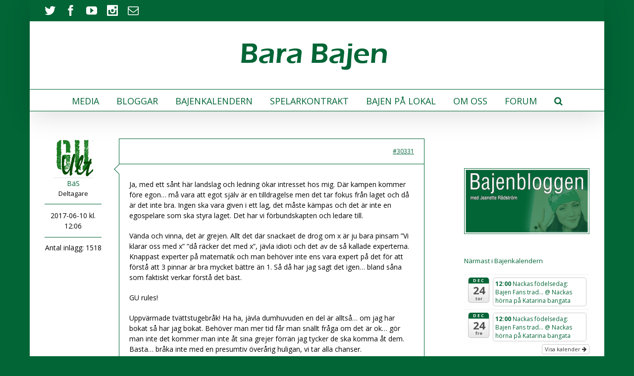

--- FILE ---
content_type: text/html; charset=UTF-8
request_url: https://www.barabajen.se/forums/reply/30331/
body_size: 27681
content:
<!DOCTYPE html>
<html class="" lang="sv-SE" prefix="og: http://ogp.me/ns# fb: http://ogp.me/ns/fb#">
<head>
	
	<meta http-equiv="Content-Type" content="text/html; charset=utf-8"/>

	
	<!--[if lte IE 8]>
	<script type="text/javascript" src="https://www.barabajen.se/wp-content/themes/Avada/assets/js/html5shiv.js"></script>
	<![endif]-->

	
	<meta name="viewport" content="width=device-width, initial-scale=1" />
			<link rel="shortcut icon" href="http://www.barabajen.se/wp-content/uploads/2016/03/BBfavicon.jpg" type="image/x-icon" />
	
			<!-- For iPhone -->
		<link rel="apple-touch-icon-precomposed" href="http://www.barabajen.se/wp-content/uploads/2016/03/BBfavicon.jpg">
	
			<!-- For iPhone 4 Retina display -->
		<link rel="apple-touch-icon-precomposed" sizes="114x114" href="http://www.barabajen.se/wp-content/uploads/2016/03/BBfavicon.jpg">
	
			<!-- For iPad -->
		<link rel="apple-touch-icon-precomposed" sizes="72x72" href="http://www.barabajen.se/wp-content/uploads/2016/03/BBfavicon.jpg">
	
			<!-- For iPad Retina display -->
		<link rel="apple-touch-icon-precomposed" sizes="144x144" href="http://www.barabajen.se/wp-content/uploads/2016/03/BBfavicon.jpg">
	
	<title>Bara Bajen</title>
<meta name='robots' content='max-image-preview:large' />
<link rel='dns-prefetch' href='//fonts.googleapis.com' />
<link rel='dns-prefetch' href='//s.w.org' />

		<meta property="og:title" content="Svar till: Nya GubbUltras"/>
		<meta property="og:type" content="article"/>
		<meta property="og:url" content="https://www.barabajen.se/forums/reply/30331/"/>
		<meta property="og:site_name" content="Bara Bajen"/>
		<meta property="og:description" content="BäSDeltagare
		

				2017-06-10 kl. 12:06

		Antal inlägg: 1518

		
	

	

		

			

				
				#30331"/>

					<meta property="og:image" content="http://www.barabajen.se/wp-content/uploads/2016/03/BBStartlogo1.png"/>
				<script type="text/javascript">
			window._wpemojiSettings = {"baseUrl":"https:\/\/s.w.org\/images\/core\/emoji\/13.1.0\/72x72\/","ext":".png","svgUrl":"https:\/\/s.w.org\/images\/core\/emoji\/13.1.0\/svg\/","svgExt":".svg","source":{"concatemoji":"https:\/\/www.barabajen.se\/wp-includes\/js\/wp-emoji-release.min.js?ver=5.8.12"}};
			!function(e,a,t){var n,r,o,i=a.createElement("canvas"),p=i.getContext&&i.getContext("2d");function s(e,t){var a=String.fromCharCode;p.clearRect(0,0,i.width,i.height),p.fillText(a.apply(this,e),0,0);e=i.toDataURL();return p.clearRect(0,0,i.width,i.height),p.fillText(a.apply(this,t),0,0),e===i.toDataURL()}function c(e){var t=a.createElement("script");t.src=e,t.defer=t.type="text/javascript",a.getElementsByTagName("head")[0].appendChild(t)}for(o=Array("flag","emoji"),t.supports={everything:!0,everythingExceptFlag:!0},r=0;r<o.length;r++)t.supports[o[r]]=function(e){if(!p||!p.fillText)return!1;switch(p.textBaseline="top",p.font="600 32px Arial",e){case"flag":return s([127987,65039,8205,9895,65039],[127987,65039,8203,9895,65039])?!1:!s([55356,56826,55356,56819],[55356,56826,8203,55356,56819])&&!s([55356,57332,56128,56423,56128,56418,56128,56421,56128,56430,56128,56423,56128,56447],[55356,57332,8203,56128,56423,8203,56128,56418,8203,56128,56421,8203,56128,56430,8203,56128,56423,8203,56128,56447]);case"emoji":return!s([10084,65039,8205,55357,56613],[10084,65039,8203,55357,56613])}return!1}(o[r]),t.supports.everything=t.supports.everything&&t.supports[o[r]],"flag"!==o[r]&&(t.supports.everythingExceptFlag=t.supports.everythingExceptFlag&&t.supports[o[r]]);t.supports.everythingExceptFlag=t.supports.everythingExceptFlag&&!t.supports.flag,t.DOMReady=!1,t.readyCallback=function(){t.DOMReady=!0},t.supports.everything||(n=function(){t.readyCallback()},a.addEventListener?(a.addEventListener("DOMContentLoaded",n,!1),e.addEventListener("load",n,!1)):(e.attachEvent("onload",n),a.attachEvent("onreadystatechange",function(){"complete"===a.readyState&&t.readyCallback()})),(n=t.source||{}).concatemoji?c(n.concatemoji):n.wpemoji&&n.twemoji&&(c(n.twemoji),c(n.wpemoji)))}(window,document,window._wpemojiSettings);
		</script>
		<style type="text/css">
img.wp-smiley,
img.emoji {
	display: inline !important;
	border: none !important;
	box-shadow: none !important;
	height: 1em !important;
	width: 1em !important;
	margin: 0 .07em !important;
	vertical-align: -0.1em !important;
	background: none !important;
	padding: 0 !important;
}
</style>
	<link rel='stylesheet' id='ai1ec_style-css'  href='//www.barabajen.se/wp-content/plugins/all-in-one-event-calendar/cache/202c86b2_ai1ec_parsed_css.css?ver=3.0.0' type='text/css' media='all' />
<link rel='stylesheet' id='wp-block-library-css'  href='https://www.barabajen.se/wp-includes/css/dist/block-library/style.min.css?ver=5.8.12' type='text/css' media='all' />
<link rel='stylesheet' id='bbptoolkit-css'  href='https://www.barabajen.se/wp-content/plugins/bbp-toolkit/css/bbptoolkit.css?ver=652' type='text/css' media='all' />
<link rel='stylesheet' id='bbp-default-css'  href='https://www.barabajen.se/wp-content/plugins/bbpress/templates/default/css/bbpress.min.css?ver=2.6.6' type='text/css' media='all' />
<link rel='stylesheet' id='math-captcha-frontend-css'  href='https://www.barabajen.se/wp-content/plugins/wp-math-captcha/css/frontend.css?ver=5.8.12' type='text/css' media='all' />
<link rel='stylesheet' id='eonet-ui-css-css'  href='https://www.barabajen.se/wp-content/plugins/eonet-manual-user-approve/core/assets/css/eonet_ui_frontend.min.css?ver=5.8.12' type='text/css' media='all' />
<link rel='stylesheet' id='eonet-fonts-css'  href='//fonts.googleapis.com/css?family=Roboto:300,300i,400,400i,600,600i,700,700i,900,900i&#038;subset=latin,latin-ext' type='text/css' media='all' />
<link rel='stylesheet' id='avada-google-fonts-css'  href='https://fonts.googleapis.com/css?family=Open+Sans%3A400%2C400italic%2C700%2C700italic&#038;subset=latin&#038;ver=5.8.12' type='text/css' media='all' />
<link rel='stylesheet' id='avada-stylesheet-css'  href='https://www.barabajen.se/wp-content/themes/Avada/style.css?ver=3.9.3' type='text/css' media='all' />
<!--[if lte IE 9]>
<link rel='stylesheet' id='avada-shortcodes-css'  href='https://www.barabajen.se/wp-content/themes/Avada/shortcodes.css?ver=3.9.3' type='text/css' media='all' />
<![endif]-->
<link rel='stylesheet' id='fontawesome-css'  href='https://www.barabajen.se/wp-content/themes/Avada/assets/fonts/fontawesome/font-awesome.css?ver=3.9.3' type='text/css' media='all' />
<!--[if lte IE 9]>
<link rel='stylesheet' id='avada-IE-fontawesome-css'  href='https://www.barabajen.se/wp-content/themes/Avada/assets/fonts/fontawesome/font-awesome.css?ver=3.9.3' type='text/css' media='all' />
<![endif]-->
<!--[if lte IE 8]>
<link rel='stylesheet' id='avada-IE8-css'  href='https://www.barabajen.se/wp-content/themes/Avada/assets/css/ie8.css?ver=3.9.3' type='text/css' media='all' />
<![endif]-->
<!--[if IE]>
<link rel='stylesheet' id='avada-IE-css'  href='https://www.barabajen.se/wp-content/themes/Avada/assets/css/ie.css?ver=3.9.3' type='text/css' media='all' />
<![endif]-->
<link rel='stylesheet' id='avada-iLightbox-css'  href='https://www.barabajen.se/wp-content/themes/Avada/ilightbox.css?ver=3.9.3' type='text/css' media='all' />
<link rel='stylesheet' id='avada-animations-css'  href='https://www.barabajen.se/wp-content/themes/Avada/animations.css?ver=3.9.3' type='text/css' media='all' />
<link rel='stylesheet' id='avada-bbpress-css'  href='https://www.barabajen.se/wp-content/themes/Avada/assets/css/bbpress.css?ver=3.9.3' type='text/css' media='all' />
<link rel='stylesheet' id='style_login_widget-css'  href='https://www.barabajen.se/wp-content/plugins/facebook-login-afo/style_login_widget.css?ver=5.8.12' type='text/css' media='all' />
<script type='text/javascript' src='https://www.barabajen.se/wp-includes/js/jquery/jquery.min.js?ver=3.6.0' id='jquery-core-js'></script>
<script type='text/javascript' src='https://www.barabajen.se/wp-includes/js/jquery/jquery-migrate.min.js?ver=3.3.2' id='jquery-migrate-js'></script>
<script type='text/javascript' src='https://www.barabajen.se/wp-content/plugins/eonet-manual-user-approve/core/assets/js/bootstrap.min.js?ver=1.0.0' id='eonet-bootstrap-js-js'></script>
<script type='text/javascript' src='https://www.barabajen.se/wp-content/plugins/eonet-manual-user-approve/core/assets/js/eonet_ui.min.js?ver=1.0.0' id='eonet-frontend-ui-js-js'></script>
<link rel="https://api.w.org/" href="https://www.barabajen.se/wp-json/" /><link rel="EditURI" type="application/rsd+xml" title="RSD" href="https://www.barabajen.se/xmlrpc.php?rsd" />
<link rel="wlwmanifest" type="application/wlwmanifest+xml" href="https://www.barabajen.se/wp-includes/wlwmanifest.xml" /> 
<meta name="generator" content="WordPress 5.8.12" />
<link rel="canonical" href="https://www.barabajen.se/forums/reply/30331/" />
<link rel='shortlink' href='https://www.barabajen.se/?p=30331' />
<link rel="alternate" type="application/json+oembed" href="https://www.barabajen.se/wp-json/oembed/1.0/embed?url=https%3A%2F%2Fwww.barabajen.se%2Fforums%2Freply%2F30331%2F" />
<link rel="alternate" type="text/xml+oembed" href="https://www.barabajen.se/wp-json/oembed/1.0/embed?url=https%3A%2F%2Fwww.barabajen.se%2Fforums%2Freply%2F30331%2F&#038;format=xml" />
<script type="text/javascript"><!--
function powerpress_pinw(pinw_url){window.open(pinw_url, 'PowerPressPlayer','toolbar=0,status=0,resizable=1,width=460,height=320');	return false;}
//-->
</script>
<!--[if IE 9]> <script>var _fusionParallaxIE9 = true;</script> <![endif]--><style id='avada-stylesheet-inline-css' type='text/css'>.Avada_393{color:green;}body,html,html body.custom-background{background-color:#026536;}#main,#slidingbar,.fusion-footer-copyright-area,.fusion-footer-widget-area,.fusion-page-title-bar,.fusion-secondary-header,.header-v4 #small-nav,.header-v5 #small-nav,.sticky-header .sticky-shadow,.tfs-slider .slide-content-container{padding-left:30px;padding-right:30px;}.width-100 .fusion-section-separator,.width-100 .nonhundred-percent-fullwidth{padding-left:30px;padding-right:30px;margin-left:-30px;margin-right:-30px;}.width-100 .fullwidth-box,.width-100 .fusion-section-separator{margin-left:-30px!important;margin-right:-30px!important;}.fusion-mobile-menu-design-modern .fusion-mobile-nav-holder li a{padding-left:30px;padding-right:30px;}.fusion-mobile-menu-design-modern .fusion-mobile-nav-holder .fusion-mobile-nav-item .fusion-open-submenu{padding-right:35px;}.fusion-mobile-menu-design-modern .fusion-mobile-nav-holder .fusion-mobile-nav-item a{padding-left:30px;padding-right:30px;}.fusion-mobile-menu-design-modern .fusion-mobile-nav-holder .fusion-mobile-nav-item li a{padding-left:39px;}.fusion-mobile-menu-design-modern .fusion-mobile-nav-holder .fusion-mobile-nav-item li li a{padding-left:48px;}.fusion-mobile-menu-design-modern .fusion-mobile-nav-holder .fusion-mobile-nav-item li li li a{padding-left:57px;}.fusion-mobile-menu-design-modern .fusion-mobile-nav-holder .fusion-mobile-nav-item li li li li a{padding-left:66px;}.event-is-recurring:hover,.tooltip-shortcode,a:hover{color:#026536;}#main .about-author .title a:hover,#main .post h2 a:hover,#slidingbar-area .fusion-accordian .panel-title a:hover,#slidingbar-area ul li a:hover,#wrapper .fusion-widget-area .current-menu-item > a,#wrapper .fusion-widget-area .current-menu-item > a:before,#wrapper .fusion-widget-area .current_page_item > a,#wrapper .fusion-widget-area .current_page_item > a:before,#wrapper .jtwt .jtwt_tweet a:hover,.bbp-forum-content ul.sticky a:hover,.bbp-pagination .bbp-pagination-links .pagination-next:hover:after,.bbp-pagination .bbp-pagination-links .pagination-prev:hover:before,.bbp-topics ul.sticky a:hover,.bbp-topics ul.super-sticky a:hover,.bbp-topics-front ul.super-sticky a:hover,.content-box-percentage,.fusion-accordian .panel-title a:hover,.fusion-content-widget-area .widget .recentcomments:hover:before,.fusion-content-widget-area .widget li a:hover,.fusion-content-widget-area .widget li a:hover:before,.fusion-content-widget-area .widget_archive li a:hover:before,.fusion-content-widget-area .widget_categories li a:hover,.fusion-content-widget-area .widget_categories li a:hover:before,.fusion-content-widget-area .widget_links li a:hover:before,.fusion-content-widget-area .widget_nav_menu li a:hover:before,.fusion-content-widget-area .widget_pages li a:hover:before,.fusion-content-widget-area .widget_recent_entries li a:hover:before,.fusion-copyright-notice a:hover,.fusion-date-and-formats .fusion-format-box i,.fusion-filters .fusion-filter.fusion-active a,.fusion-footer-widget-area .fusion-accordian .panel-title a:hover,.fusion-footer-widget-area .fusion-tabs-widget .tab-holder .news-list li .post-holder a:hover,.fusion-footer-widget-area .widget li a:hover:before,.fusion-footer-widget-area a:hover,.fusion-footer-widget-area ul li a:hover,.fusion-login-box a:hover,.fusion-popover,.fusion-read-more:hover:after,.more a:hover:after,.pagination-next:hover:after,.pagination-prev:hover:before,.price > .amount,.price ins .amount,.project-content .project-info .project-info-box a:hover,.side-nav .arrow:hover:after,.side-nav li.current_page_ancestor > a,.side-nav ul > li.current_page_item > a,.single-navigation a[rel=next]:hover:after,.single-navigation a[rel=prev]:hover:before,.slidingbar-area .widget li a:hover:before,.slidingbar-area a:hover,.star-rating span:before,.star-rating:before,.tooltip-shortcode,h5.toggle:hover a,span.dropcap{color:#026536;}.fusion-accordian .panel-title a:hover .fa-fusion-box{background-color:#026536 !important;border-color:#026536 !important;}.fusion-content-widget-area .fusion-image-wrapper .fusion-rollover .fusion-rollover-content a:hover{color:#333333;}.star-rating span:before,.star-rating:before{color:#026536;}#slidingbar-area .tagcloud a:hover,.fusion-footer-widget-area .tagcloud a:hover,.tagcloud a:hover{color:#FFFFFF;text-shadow:none;-webkit-text-shadow:none;-moz-text-shadow:none;}#bbpress-forums div.bbp-topic-tags a:hover,#nav ul li > a:hover,#sticky-nav ul li > a:hover,#wrapper .fusion-tabs-widget .tab-holder .tabs li.active a,#wrapper .fusion-tabs.classic .nav-tabs > li.active .tab-link,#wrapper .fusion-tabs.classic .nav-tabs > li.active .tab-link:focus,#wrapper .fusion-tabs.classic .nav-tabs > li.active .tab-link:hover,#wrapper .fusion-tabs.vertical-tabs.classic .nav-tabs > li.active .tab-link,#wrapper .post-content blockquote,.bbp-pagination .bbp-pagination-links .current,.bbp-topic-pagination .page-numbers:hover,.fusion-filters .fusion-filter.fusion-active a,.fusion-hide-pagination-text .bbp-pagination .bbp-pagination-links .pagination-next:hover,.fusion-hide-pagination-text .bbp-pagination .bbp-pagination-links .pagination-prev:hover,.fusion-hide-pagination-text .pagination-next:hover,.fusion-hide-pagination-text .pagination-prev:hover,.pagination .current,.pagination a.inactive:hover,.progress-bar-content,.reading-box,.tagcloud a:hover{border-color:#026536;}#wrapper .side-nav li.current_page_item a{border-right-color:#026536;border-left-color:#026536;}#toTop:hover,#wrapper .search-table .search-button input[type="submit"]:hover,.bbp-pagination .bbp-pagination-links .current,.circle-yes ul li:before,.fusion-accordian .panel-title .active .fa-fusion-box,.fusion-date-and-formats .fusion-date-box,.pagination .current,.progress-bar-content,.table-2 table thead,.tagcloud a:hover,ul.arrow li:before,ul.circle-yes li:before{background-color:#026536;}.bbp-forum-content ul.sticky,.bbp-topics ul.sticky,.bbp-topics ul.super-sticky,.bbp-topics-front ul.super-sticky{background-color:#ffffe8;opacity:1;}#fusion-gmap-container,#main,#sliders-container,#wrapper,.bbp-arrow,.fusion-separator .icon-wrapper,body,html{background-color:#ffffff;}.fusion-footer-widget-area{background-color:#ffffff;border-color:#ffffff;padding-top:43px;padding-bottom:40px;}#wrapper .fusion-footer-widget-area .fusion-tabs-widget .tab-holder .tabs li{border-color:#ffffff;}.fusion-footer-copyright-area{background-color:#026536;border-color:#ffffff;padding-top:18px;padding-bottom:16px;}.sep-boxed-pricing .panel-heading{background-color:#026536;border-color:#026536;}.full-boxed-pricing.fusion-pricing-table .standout .panel-heading h3,.fusion-pricing-table .panel-body .price .decimal-part,.fusion-pricing-table .panel-body .price .integer-part{color:#026536;}.fusion-image-wrapper .fusion-rollover{background-image:linear-gradient(top, rgba(2,101,54,0.6) 0%, rgba(2,101,54,0.6) 100%);background-image:-webkit-gradient(linear, left top, left bottom, color-stop(0, rgba(2,101,54,0.6)), color-stop(1, rgba(2,101,54,0.6)));background-image:filter: progid:DXImageTransform.Microsoft.gradient(startColorstr=#026536, endColorstr=#026536), progid: DXImageTransform.Microsoft.Alpha(Opacity=0);background-image:-webkit-linear-gradient(top, rgba(2,101,54,0.6) 0%, rgba(2,101,54,0.6) 100%);background-image:-moz-linear-gradient(top, rgba(2,101,54,0.6) 0%, rgba(2,101,54,0.6) 100%);background-image:-ms-linear-gradient(top, rgba(2,101,54,0.6) 0%, rgba(2,101,54,0.6) 100%);background-image:-o-linear-gradient(top, rgba(2,101,54,0.6) 0%, rgba(2,101,54,0.6) 100%);}.no-cssgradients .fusion-image-wrapper .fusion-rollover{background:#026536;}.fusion-image-wrapper:hover .fusion-rollover{filter:progid:DXImageTransform.Microsoft.gradient(startColorstr=#026536, endColorstr=#026536), progid: DXImageTransform.Microsoft.Alpha(Opacity=100);}#bbp_user_edit_submit,#main .comment-submit,#reviews input#submit,.bbp-submit-wrapper .button,.button-default,.button.default,.comment-form input[type="submit"],.fusion-button-default,.fusion-portfolio-one .fusion-button,.post-password-form input[type="submit"],.ticket-selector-submit-btn[type=submit]{background:#dae8da;color:#026536;filter:progid:DXImageTransform.Microsoft.gradient(startColorstr=#dae8da, endColorstr=#dae8da);transition:all .2s;-webkit-transition:all .2s;-moz-transition:all .2s;-ms-transition:all .2s;-o-transition:all .2s;}.link-type-button-bar .fusion-read-more,.no-cssgradients #bbp_user_edit_submit,.no-cssgradients #main .comment-submit,.no-cssgradients #reviews input#submit,.no-cssgradients .bbp-submit-wrapper .button,.no-cssgradients .button-default,.no-cssgradients .button.default,.no-cssgradients .comment-form input[type="submit"],.no-cssgradients .fusion-button-default,.no-cssgradients .fusion-portfolio-one .fusion-button,.no-cssgradients .post-password-form input[type="submit"],.no-cssgradients .ticket-selector-submit-btn[type="submit"]{background:#dae8da;}#bbp_user_edit_submit:hover,#main .comment-submit:hover,#reviews input#submit:hover,.bbp-submit-wrapper .button:hover,.button-default:hover,.button.default:hover,.comment-form input[type="submit"]:hover,.fusion-button-default:hover,.fusion-portfolio-one .fusion-button:hover,.post-password-form input[type="submit"]:hover,.ticket-selector-submit-btn[type="submit"]:hover{background:#64b784;color:#026536;filter:progid:DXImageTransform.Microsoft.gradient(startColorstr=#64b784, endColorstr=#64b784);}.no-cssgradients #bbp_user_edit_submit:hover,.no-cssgradients #main .comment-submit:hover,.no-cssgradients #reviews input#submit:hover,.no-cssgradients .bbp-submit-wrapper .button:hover,.no-cssgradients .button-default:hover,.no-cssgradients .comment-form input[type="submit"]:hover,.no-cssgradients .fusion-button-default:hover,.no-cssgradients .fusion-portfolio-one .fusion-button:hover,.no-cssgradients .ticket-selector-submit-btn[type="submit"]:hover,.no-cssgradinets .button.default:hover,.no-cssgradinets .post-password-form input[type="submit"]:hover{background:#64b784 !important;}.link-type-button-bar .fusion-read-more,.link-type-button-bar .fusion-read-more:after,.link-type-button-bar .fusion-read-more:before{color:#026536;}.link-type-button-bar .fusion-read-more:hover,.link-type-button-bar .fusion-read-more:hover:after,.link-type-button-bar .fusion-read-more:hover:before,.link-type-button-bar.link-area-box:hover .fusion-read-more,.link-type-button-bar.link-area-box:hover .fusion-read-more:after,.link-type-button-bar.link-area-box:hover .fusion-read-more:before{color:#026536 !important;}.fusion-image-wrapper .fusion-rollover .fusion-rollover-gallery,.fusion-image-wrapper .fusion-rollover .fusion-rollover-link{background-color:#ffffff;width:36px;height:36px;}.fusion-image-wrapper .fusion-rollover .fusion-rollover-content .fusion-product-buttons a:before,.fusion-image-wrapper .fusion-rollover .fusion-rollover-content .fusion-rollover-categories,.fusion-image-wrapper .fusion-rollover .fusion-rollover-content .fusion-rollover-categories a,.fusion-image-wrapper .fusion-rollover .fusion-rollover-content .fusion-rollover-title a,.fusion-image-wrapper .fusion-rollover .fusion-rollover-content .price *,.fusion-image-wrapper .fusion-rollover .fusion-rollover-content a,.fusion-rollover .fusion-rollover-content .fusion-rollover-title{color:#ffffff;}.fusion-page-title-bar{border-color:#026536;background-image:url("http://utveckling.barabajen.se/wp-content/themes/Avada/assets/images/page_title_bg.png");background-color:#F6F6F6;height:87px;}.fusion-footer-copyright-area > .fusion-row,.fusion-footer-widget-area > .fusion-row{padding-left:0px;padding-right:0px;}.layout-wide-mode .fusion-footer-copyright-area > .fusion-row,.layout-wide-mode .fusion-footer-widget-area > .fusion-row{max-width:100% !important;}.fontawesome-icon.circle-yes{background-color:#333333;}.content-box-shortcode-timeline,.fontawesome-icon.circle-yes{border-color:#333333;}.fontawesome-icon,.fontawesome-icon.circle-yes,.post-content .error-menu li:after,.post-content .error-menu li:before{color:#ffffff;}.fusion-title .title-sep,.fusion-title.sep-underline,.product .product-border{border-color:#e0dede;}.checkout .payment_methods .payment_box,.post-content blockquote,.review blockquote q{background-color:#f6f6f6;}.fusion-testimonials .author:after{border-top-color:#f6f6f6;}.post-content blockquote,.review blockquote q{color:#747474;}#bbp_user_edit_submit,#nav ul li ul li a,#sticky-nav ul li ul li a,#wrapper #nav ul li ul li > a,#wrapper #sticky-nav ul li ul li > a,.avada-container h3,.bbp-search-results .bbp-forum-title h3,.bbp-search-results .bbp-topic-title h3,.comment-form input[type="submit"],.ei-title h3,.fusion-blog-shortcode .fusion-timeline-date,.fusion-image-wrapper .fusion-rollover .fusion-rollover-content .fusion-rollover-categories,.fusion-image-wrapper .fusion-rollover .fusion-rollover-content .fusion-rollover-title,.fusion-image-wrapper .fusion-rollover .fusion-rollover-content .price,.fusion-image-wrapper .fusion-rollover .fusion-rollover-content a,.fusion-load-more-button,.fusion-page-title-bar h3,.meta .fusion-date,.more,.post-content blockquote,.project-content .project-info h4,.review blockquote div strong,.review blockquote q,.ticket-selector-submit-btn[type="submit"],body{font-family:'Open Sans', Arial, Helvetica, sans-serif;font-weight:400;}#bbp_user_edit_submit,#slidingbar-area h3,.avada-container h3,.comment-form input[type="submit"],.fusion-footer-widget-area .widget-title,.fusion-footer-widget-area h3,.fusion-load-more-button,.project-content .project-info h4,.review blockquote div strong,.ticket-selector-submit-btn[type="submit"]{font-weight:bold;}.meta .fusion-date,.post-content blockquote,.review blockquote q{font-style:italic;}.side-nav li a{font-family:'Open Sans', Arial, Helvetica, sans-serif;font-weight:400;font-size:14px;}#main .post h2,#main .reading-box h2,#main h2,#wrapper .fusion-tabs-widget .tab-holder .tabs li a,.ei-title h2,.fusion-accordian .panel-heading a,.fusion-accordian .panel-title,.fusion-author .fusion-author-title,.fusion-carousel-title,.fusion-content-widget-area .widget h4,.fusion-countdown-heading,.fusion-countdown-subheading,.fusion-flip-box .flip-box-heading-back,.fusion-header-tagline,.fusion-image-wrapper .fusion-rollover .fusion-rollover-content .fusion-rollover-title,.fusion-image-wrapper .fusion-rollover .fusion-rollover-content .fusion-rollover-title a,.fusion-modal .modal-title,.fusion-page-title-bar h1,.fusion-person .person-desc .person-author .person-author-wrapper,.fusion-pricing-table .pricing-row,.fusion-pricing-table .title-row,.fusion-tabs .nav-tabs  li .fusion-tab-heading,.fusion-title h3,.main-flex .slide-content h2,.main-flex .slide-content h3,.popover .popover-title,.post-content h1,.post-content h2,.post-content h3,.post-content h4,.post-content h5,.post-content h6,.project-content h3,.share-box h4,table th{font-family:'Open Sans', Arial, Helvetica, sans-serif;}.project-content .project-info h4{font-family:'Open Sans', Arial, Helvetica, sans-serif;}#main .post h2,#main .reading-box h2,#main h2,#wrapper .fusion-tabs-widget .tab-holder .tabs li a,.ei-title h2,.fusion-accordian .panel-heading a,.fusion-accordian .panel-title,.fusion-author .fusion-author-title,.fusion-carousel-title,.fusion-content-widget-area .widget h4,.fusion-flip-box .flip-box-heading-back,.fusion-header-tagline,.fusion-image-wrapper .fusion-rollover .fusion-rollover-content .fusion-rollover-title,.fusion-image-wrapper .fusion-rollover .fusion-rollover-content .fusion-rollover-title a,.fusion-modal .modal-title,.fusion-page-title-bar h1,.fusion-person .person-desc .person-author .person-author-wrapper,.fusion-pricing-table .pricing-row,.fusion-pricing-table .title-row,.fusion-tabs .nav-tabs  li .fusion-tab-heading,.fusion-title h3,.main-flex .slide-content h2,.main-flex .slide-content h3,.popover .popover-title,.post-content h1,.post-content h2,.post-content h3,.post-content h4,.post-content h5,.post-content h6,.project-content h3,.share-box h4,table th{font-weight:400;}#slidingbar-area .widget-title,#slidingbar-area h3,.fusion-footer-widget-area .widget-title,.fusion-footer-widget-area h3{font-family:'Open Sans', Arial, Helvetica, sans-serif;font-weight:400;}#bbpress-forums .bbp-user-section,#bbpress-forums div.bbp-author-role,#bbpress-forums div.bbp-reply-author,#bbpress-forums div.bbp-reply-entry,#bbpress-forums div.bbp-topic-author,#bbpress-forums li.bbp-body ul.forum,#bbpress-forums li.bbp-body ul.topic,.fusion-content-widget-area .jtwt .jtwt_tweet,.fusion-widget-area .slide-excerpt h2,.jtwt .jtwt_tweet,body{font-size:14px;line-height:21px;}#slidingbar-area ul,.fusion-footer-widget-area ul,.fusion-tabs-widget .tab-holder .news-list li .post-holder .meta,.fusion-tabs-widget .tab-holder .news-list li .post-holder a,.project-content .project-info h4{font-size:14px;line-height:21px;}.counter-box-content,.fusion-alert,.fusion-blog-layout-timeline .fusion-timeline-date,.fusion-progressbar .sr-only,.post-content blockquote,.review blockquote q{font-size:14px;}#side-header .fusion-contact-info,#side-header .header-social .top-menu,.fusion-accordian .panel-body,.fusion-widget-area .slide-excerpt h2,.post-content blockquote,.project-content .project-info h4,.review blockquote q,body{line-height:20px;}.fusion-page-title-bar .fusion-breadcrumbs,.fusion-page-title-bar .fusion-breadcrumbs li,.fusion-page-title-bar .fusion-breadcrumbs li a{font-size:12px;}.sidebar .widget h4{font-size:13px;}#slidingbar-area .widget-title,#slidingbar-area h3{font-size:13px;line-height:13px;}.fusion-footer-widget-area .widget-title,.fusion-footer-widget-area h3{font-size:13px;line-height:13px;}.fusion-copyright-notice{font-size:15px;}#main .fusion-row,#slidingbar-area .fusion-row,.fusion-footer-copyright-area .fusion-row,.fusion-footer-widget-area .fusion-row,.fusion-page-title-row,.tfs-slider .slide-content-container .slide-content{max-width:1100px;}.post-content h1{font-size:34px;line-height:48px;}#bbpress-forums #bbp-user-wrapper h2.entry-title,#main .fusion-portfolio h2,#wrapper  #main .post h2,#wrapper #main .post-content .fusion-title h2,#wrapper #main .post-content .title h2,#wrapper .fusion-title h2,#wrapper .post-content h2,#wrapper .title h2,h2.entry-title{font-size:18px;line-height:41px;}#main .fusion-portfolio h2,#wrapper #main .post h2,#wrapper #main .post-content .fusion-title h2,#wrapper #main .post-content .title h2,#wrapper .fusion-title h2,#wrapper .post-content h2,#wrapper .title h2,h2.entry-title{line-height:27px;}#wrapper #main .fusion-portfolio-content > h2.entry-title,#wrapper #main .fusion-post-content > .blog-shortcode-post-title,#wrapper #main .fusion-post-content > h2.entry-title,#wrapper #main .post > h2.entry-title,#wrapper .fusion-events-shortcode .fusion-events-meta h2{font-size:26px;line-height:27px;}#wrapper #main #comments .fusion-title h3,#wrapper #main #respond .fusion-title h3,#wrapper #main .about-author .fusion-title h3,#wrapper #main .related-posts .fusion-title h3,#wrapper #main .related.products .fusion-title h3{font-size:18px;line-height:27px;}.fusion-person .person-author-wrapper .person-name,.post-content h3,.project-content h3{font-size:16px;line-height:24px;}.fusion-modal .modal-title{font-size:16px;line-height:36px;}.fusion-carousel-title,.fusion-person .person-author-wrapper .person-title,.fusion-portfolio-post .fusion-portfolio-content h4,.fusion-rollover .fusion-rollover-content .fusion-rollover-title,.post-content h4{font-size:13px;line-height:20px;}#wrapper .fusion-tabs-widget .tab-holder .tabs li a,.fusion-flip-box .flip-box-heading-back,.person-author-wrapper,.popover .popover-title{font-size:13px;}.fusion-accordian .panel-title,.fusion-sharing-box h4,.fusion-tabs .nav-tabs > li .fusion-tab-heading,.fusion-widget-area .fusion-accordian .panel-title{font-size:13px;line-height:30px;}.post-content h5{font-size:12px;line-height:18px;}.post-content h6{font-size:11px;line-height:17px;}.ei-title h2{font-size:42px;line-height:63px;color:#333333;}.ei-title h3{font-size:20px;line-height:30px;color:#747474;}#bbpress-forums .bbp-forum-info .bbp-forum-content,#bbpress-forums .bbp-reply-content ul.bbp-reply-revision-log,#bbpress-forums .bbp-reply-content ul.bbp-topic-revision-log,#bbpress-forums .bbp-reply-header .bbp-meta,#bbpress-forums .bbp-topic-content ul.bbp-topic-revision-log,#bbpress-forums div.bbp-reply-author .fusion-reply-id,#bbpress-forums div.bbp-topic-author .fusion-reply-id,#bbpress-forums li.bbp-body ul.forum .bbp-forum-freshness,#bbpress-forums li.bbp-body ul.topic .bbp-topic-freshness,#bbpress-forums p.bbp-topic-meta,#bbpress-forums span.bbp-admin-links,#bbpress-forums span.bbp-admin-links a,#wrapper .fusion-events-shortcode .fusion-events-meta h4,.bbp-pagination-count,.fusion-carousel-meta,.fusion-image-wrapper .fusion-rollover .fusion-rollover-content .fusion-rollover-categories,.fusion-image-wrapper .fusion-rollover .fusion-rollover-content .fusion-rollover-categories a,.fusion-recent-posts .columns .column .meta,.fusion-single-line-meta{font-size:13px;line-height:20px;}.fusion-carousel-meta,.fusion-meta,.fusion-meta-info,.fusion-recent-posts .columns .column .meta,.post .single-line-meta{font-size:13px;}.fusion-image-wrapper .fusion-rollover .fusion-rollover-content .fusion-product-buttons a,.product-buttons a{font-size:13px;line-height:20px;}.bbp-pagination .bbp-pagination-links,.bbp-pagination .bbp-pagination-links .pagination-next,.bbp-pagination .bbp-pagination-links .pagination-prev,.page-links,.pagination,.pagination .pagination-next,.pagination .pagination-prev{font-size:13px;}#wrapper .fusion-tabs-widget .tab-holder .news-list li .post-holder .meta,#wrapper .meta,.bbp-search-results .bbp-forum-title h3,.bbp-search-results .bbp-topic-title h3,.fusion-blog-timeline-layout .fusion-timeline-date,.fusion-content-widget-area .jtwt,.fusion-content-widget-area .widget .recentcomments,.fusion-content-widget-area .widget_archive li,.fusion-content-widget-area .widget_categories li,.fusion-content-widget-area .widget_links li,.fusion-content-widget-area .widget_meta li,.fusion-content-widget-area .widget_nav_menu li,.fusion-content-widget-area .widget_pages li,.fusion-content-widget-area .widget_recent_entries li,.fusion-rollover .price .amount,.post .post-content,.post-content blockquote,.project-content .project-info h4,.quantity .minus,.quantity .plus,.quantity .qty,.review blockquote div,.search input,.title-row,body{color:#000000;}.fusion-post-content h1,.post-content h1,.title h1{color:#333333;}#main .post h2,.cart-empty,.fusion-post-content h2,.fusion-title h2,.post-content h2,.search-page-search-form h2,.title h2{color:#026536;}.fusion-post-content h3,.fusion-title h3,.person-author-wrapper span,.post-content h3,.product-title,.project-content h3,.title h3{color:#026536;}#wrapper .fusion-tabs-widget .tab-holder .tabs li a,.fusion-accordian .panel-title a,.fusion-carousel-title,.fusion-content-widget-area .widget h4,.fusion-post-content h4,.fusion-tabs .nav-tabs > li .fusion-tab-heading,.fusion-title h4,.post-content h4,.project-content .project-info h4,.share-box h4,.title h4{color:#026536;}.fusion-post-content h5,.fusion-title h5,.post-content h5,.title h5{color:#026536;}.fusion-post-content h6,.fusion-title h6,.post-content h6,.title h6{color:#026536;}.fusion-page-title-bar h1,.fusion-page-title-bar h3{color:#026536;}.sep-boxed-pricing .panel-heading h3{color:#f2f2f2;}.full-boxed-pricing.fusion-pricing-table .panel-heading h3{color:#026536;}#main .post h2 a,.about-author .title a,.bbp-forum-header a.bbp-forum-permalink,.bbp-reply-header a.bbp-reply-permalink,.bbp-topic-header a.bbp-topic-permalink,.fusion-content-widget-area .widget .recentcomments,.fusion-content-widget-area .widget li a,.fusion-content-widget-area .widget li a:before,.fusion-content-widget-area .widget_categories li,.fusion-load-more-button,.fusion-rollover a,.project-content .project-info .project-info-box a,.shop_attributes tr th,.single-navigation a[rel="next"]:after,.single-navigation a[rel="prev"]:before,body a,body a:after,body a:before{color:#026536;}#bbpress-forums #bbp-single-user-details #bbp-user-navigation li.current a:hover{color:rgba(2,101,54,0.8);}body #toTop:before{color:#fff;}.fusion-page-title-bar .fusion-breadcrumbs,.fusion-page-title-bar .fusion-breadcrumbs a{color:#026536;}#slidingbar-area .fusion-title > *,#slidingbar-area .widget-title,#slidingbar-area h3{color:#026536;}#slidingbar-area,#slidingbar-area .fusion-column,#slidingbar-area .jtwt,#slidingbar-area .jtwt .jtwt_tweet{color:#026536;} #slidingbar-area .jtwt .jtwt_tweet a,#slidingbar-area .fusion-accordian .panel-title a,#wrapper #slidingbar-area .fusion-tabs-widget .tab-holder .tabs li a,.slidingbar-area .widget li a:before,.slidingbar-area a{color:#026536;}.sidebar .widget .heading h4,.sidebar .widget h4{color:#026536;}.sidebar .widget .heading .widget-title,.sidebar .widget .widget-title{background-color:transparent;}.fusion-footer-widget-area .widget-title,.fusion-footer-widget-area h3,.fusion-footer-widget-column .product-title{color:#DDDDDD;}.fusion-copyright-notice,.fusion-footer-widget-area,.fusion-footer-widget-area .jtwt,.fusion-footer-widget-area .jtwt .jtwt_tweet,.fusion-footer-widget-area article.col{color:#ffffff;}#wrapper .fusion-footer-widget-area .fusion-tabs-widget .tab-holder .tabs li a,.fusion-copyright-notice a,.fusion-footer-widget-area .fusion-accordian .panel-title a,.fusion-footer-widget-area .fusion-tabs-widget .tab-holder .news-list li .post-holder a,.fusion-footer-widget-area .jtwt .jtwt_tweet a,.fusion-footer-widget-area .widget li a:before,.fusion-footer-widget-area a{color:#81d742;}#customer_login .col-1,#customer_login .col-2,#customer_login h2,#customer_login_box,#reviews li .comment-text,#small-nav,#wrapper .fusion-tabs-widget .tab-holder,#wrapper .side-nav li a,#wrapper .side-nav li.current_page_item li a,.avada-skin-rev,.bbp-pagination .bbp-pagination-links a.inactive,.bbp-pagination-links span.dots,.bbp-topic-pagination .page-numbers,.chzn-container-single .chzn-single,.chzn-container-single .chzn-single div,.chzn-drop,.commentlist .the-comment,.es-carousel-wrapper.fusion-carousel-small .es-carousel ul li img,.fusion-accordian .fusion-panel,.fusion-author .fusion-author-social,.fusion-blog-layout-grid .post .flexslider,.fusion-blog-layout-grid .post .fusion-content-sep,.fusion-blog-layout-grid .post .post-wrapper,.fusion-content-widget-area .widget .recentcomments,.fusion-content-widget-area .widget li a,.fusion-content-widget-area .widget_archive li,.fusion-content-widget-area .widget_categories li,.fusion-content-widget-area .widget_links li,.fusion-content-widget-area .widget_meta li,.fusion-content-widget-area .widget_nav_menu li,.fusion-content-widget-area .widget_pages li,.fusion-content-widget-area .widget_recent_entries li,.fusion-counters-box .fusion-counter-box .counter-box-border,.fusion-filters,.fusion-hide-pagination-text .bbp-pagination .bbp-pagination-links .pagination-next,.fusion-hide-pagination-text .bbp-pagination .bbp-pagination-links .pagination-prev,.fusion-hide-pagination-text .pagination-next,.fusion-hide-pagination-text .pagination-prev,.fusion-layout-timeline .post,.fusion-layout-timeline .post .flexslider,.fusion-layout-timeline .post .fusion-content-sep,.fusion-portfolio .fusion-portfolio-boxed .fusion-content-sep,.fusion-portfolio .fusion-portfolio-boxed .fusion-portfolio-post-wrapper,.fusion-portfolio-one .fusion-portfolio-boxed .fusion-portfolio-post-wrapper,.fusion-tabs.vertical-tabs.clean .nav-tabs li .tab-link,.fusion-timeline-arrow,.fusion-timeline-date,.input-radio,.ls-avada,.page-links a,.pagination a.inactive,.panel.entry-content,.post .fusion-meta-info,.price_slider_wrapper,.progress-bar,.project-content .project-info .project-info-box,.quantity,.quantity .minus,.quantity .qty,.search-page-search-form,.sep-dashed,.sep-dotted,.sep-double,.sep-single,.side-nav,.side-nav li a,.single-navigation,.table,.table > tbody > tr > td,.table > tbody > tr > th,.table > tfoot > tr > td,.table > tfoot > tr > th,.table > thead > tr > td,.table > thead > tr > th,.table-1 table,.table-1 table th,.table-1 tr td,.table-2 table thead,.table-2 tr td,.tabs-vertical .tabs-container .tab_content,.tabs-vertical .tabset,.tagcloud a,.tkt-slctr-tbl-wrap-dv table,.tkt-slctr-tbl-wrap-dv tr td,.widget.widget.widget_display_replies ul li,.widget.widget_display_stats dd,.widget.widget_display_stats dt,.widget.widget_display_topics ul li,.widget.widget_display_views ul li,h5.toggle.active + .toggle-content,tr td{border-color:#e0dede;}.price_slider_wrapper .ui-widget-content{background-color:#e0dede;}.fusion-load-more-button{background-color:#026536;}.fusion-load-more-button:hover{background-color:rgba(2,101,54,0.8);}.quantity .minus,.quantity .plus{background-color:#fbfaf9;}.quantity .minus:hover,.quantity .plus:hover{background-color:#ffffff;}.sb-toggle-wrapper .sb-toggle:after{color:#ffffff;}#slidingbar-area .product_list_widget li,#slidingbar-area .widget_categories li a,#slidingbar-area .widget_recent_entries ul li,#slidingbar-area li.recentcomments,#slidingbar-area ul li a{border-bottom-color:#026536;}#slidingbar-area .bbp-pagination .bbp-pagination-links a.inactive,#slidingbar-area .bbp-topic-pagination .page-numbers,#slidingbar-area .fusion-accordian .fusion-panel,#slidingbar-area .tagcloud a,#slidingbar-area .widget.widget.widget_display_replies ul li,#slidingbar-area .widget.widget_display_stats dd,#slidingbar-area .widget.widget_display_stats dt,#slidingbar-area .widget.widget_display_topics ul li,#slidingbar-area .widget.widget_display_views ul li,#wrapper #slidingbar-area .fusion-tabs-widget .tab-holder,#wrapper #slidingbar-area .fusion-tabs-widget .tab-holder .news-list li{border-color:#026536;}#wrapper .fusion-footer-widget-area .fusion-tabs-widget .tab-holder,#wrapper .fusion-footer-widget-area .fusion-tabs-widget .tab-holder .news-list li,.fusion-footer-widget-area .bbp-pagination .bbp-pagination-links a.inactive,.fusion-footer-widget-area .bbp-topic-pagination .page-numbers,.fusion-footer-widget-area .fusion-accordian .fusion-panel,.fusion-footer-widget-area .product_list_widget li,.fusion-footer-widget-area .tagcloud a,.fusion-footer-widget-area .widget.widget.widget_display_replies ul li,.fusion-footer-widget-area .widget.widget_display_stats dd,.fusion-footer-widget-area .widget.widget_display_stats dt,.fusion-footer-widget-area .widget.widget_display_topics ul li,.fusion-footer-widget-area .widget.widget_display_views ul li,.fusion-footer-widget-area .widget_categories li a,.fusion-footer-widget-area .widget_recent_entries li,.fusion-footer-widget-area li.recentcomments,.fusion-footer-widget-area ul li a{border-color:#026536;}#bbpress-forums .bbp-search-form #bbp_search,#bbpress-forums div.bbp-the-content-wrapper textarea.bbp-the-content,#comment-input input,#comment-textarea textarea,#wrapper .search-table .search-field input,.avada-select .select2-container .select2-choice,.avada-select .select2-container .select2-choice2,.avada-select-parent select,.bbp-login-form input,.bbp-reply-form input#bbp_topic_tags,.bbp-topic-form input#bbp_topic_tags,.bbp-topic-form input#bbp_topic_title,.bbp-topic-form select#bbp_stick_topic_select,.bbp-topic-form select#bbp_topic_status_select,.chzn-container .chzn-drop,.chzn-container-single .chzn-single,.comment-form-comment textarea,.input-text,.main-nav-search-form input,.post-password-form label input[type="password"],.search-page-search-form input,input.s,input[type="text"],select,textarea{background-color:#ffffff;}#wrapper .select-arrow,.avada-select-parent .select-arrow{background-color:#ffffff;}#bbpress-forums .bbp-search-form #bbp_search,#bbpress-forums div.bbp-the-content-wrapper textarea.bbp-the-content,#comment-input .placeholder,#comment-input input,#comment-textarea .placeholder,#comment-textarea textarea,#wrapper .search-table .search-field input,.avada-select .select2-container .select2-choice,.avada-select .select2-container .select2-choice2,.avada-select-parent select,.bbp-login-form input,.bbp-reply-form input#bbp_topic_tags,.bbp-topic-form input#bbp_topic_tags,.bbp-topic-form input#bbp_topic_title,.bbp-topic-form select#bbp_stick_topic_select,.bbp-topic-form select#bbp_topic_status_select,.chzn-container .chzn-drop,.chzn-container-single .chzn-single,.comment-form-comment textarea,.input-text,.main-nav-search-form input,.post-password-form label input[type="password"],.search-page-search-form input,input.s,input.s .placeholder,input[type="text"],select,textarea{color:#01512c;}#comment-input input::-webkit-input-placeholder,#comment-textarea textarea::-webkit-input-placeholder,.comment-form-comment textarea::-webkit-input-placeholder,.input-text::-webkit-input-placeholder,.post-password-form label input[type="password"]::-webkit-input-placeholder,.searchform .s::-webkit-input-placeholder,input#s::-webkit-input-placeholder{color:#01512c;}#comment-input input:-moz-placeholder,#comment-textarea textarea:-moz-placeholder,.comment-form-comment textarea:-moz-placeholder,.input-text:-moz-placeholder,.post-password-form label input[type="password"]:-moz-placeholder,.searchform .s:-moz-placeholder,input#s:-moz-placeholder{color:#01512c;}#comment-input input::-moz-placeholder,#comment-textarea textarea::-moz-placeholder,.comment-form-comment textarea::-moz-placeholder,.input-text::-moz-placeholder,.post-password-form label input[type="password"]::-moz-placeholder,.searchform .s::-moz-placeholder,input#s::-moz-placeholder{color:#01512c;}#comment-input input:-ms-input-placeholder,#comment-textarea textarea:-ms-input-placeholder,.comment-form-comment textarea:-ms-input-placeholder,.input-text:-ms-input-placeholder,.post-password-form label input[type="password"]::-ms-input-placeholder,.searchform .s:-ms-input-placeholder,input#s:-ms-input-placeholder{color:#01512c;}#bbpress-forums .bbp-search-form #bbp_search,#bbpress-forums .quicktags-toolbar,#bbpress-forums .wp-editor-container,#bbpress-forums div.bbp-the-content-wrapper textarea.bbp-the-content,#comment-input input,#comment-textarea textarea,#wp-bbp_reply_content-editor-container,#wp-bbp_topic_content-editor-container,#wrapper .search-table .search-field input,.avada-select .select2-container .select2-choice,.avada-select .select2-container .select2-choice .select2-arrow,.avada-select .select2-container .select2-choice2 .select2-arrow,.avada-select-parent .select-arrow,.avada-select-parent select,.bbp-login-form input,.bbp-reply-form input#bbp_topic_tags,.bbp-topic-form input#bbp_topic_tags,.bbp-topic-form input#bbp_topic_title,.bbp-topic-form select#bbp_stick_topic_select,.bbp-topic-form select#bbp_topic_status_select,.chzn-container .chzn-drop,.chzn-container-single .chzn-single,.comment-form-comment textarea,.gravity-select-parent .select-arrow,.input-text,.main-nav-search-form input,.post-password-form label input[type="password"],.search-page-search-form input,.select-arrow,input.s,input[type="text"],select,textarea{border-color:#026536;}#bbpress-forums .bbp-search-form #bbp_search,#comment-input input,.avada-select .select2-container .select2-choice,.avada-select-parent select,.bbp-login-form input,.bbp-reply-form input#bbp_topic_tags,.bbp-topic-form input#bbp_topic_tags,.bbp-topic-form input#bbp_topic_title,.bbp-topic-form select#bbp_stick_topic_select,.bbp-topic-form select#bbp_topic_status_select,.chzn-container .chzn-drop,.chzn-container-single .chzn-single,.input-text:not(textarea),.main-nav-search-form input,.post-password-form label input[type="password"],.search-page-search-form input,.searchform .search-table .search-field input,input.s,input[type="text"],select{height:29px;padding-top:0;padding-bottom:0;}.avada-select .select2-container .select2-choice .select2-arrow,.avada-select .select2-container .select2-choice2 .select2-arrow,.searchform .search-table .search-button input[type="submit"]{height:29px;width:29px;line-height:29px;}.select2-container .select2-choice > .select2-chosen{line-height:29px;}.select-arrow,.select2-arrow{color:#026536;}.fusion-page-title-bar h1{font-size:19px;line-height:normal;}.fusion-page-title-bar h3{font-size:15px;line-height:27px;}body.has-sidebar #content{width:calc(100% - 23% - 80px);}body.has-sidebar #main .sidebar{width:23%;}body.has-sidebar.double-sidebars #content{width:calc(100% - 21% - 21% - 80px);margin-left:calc(21% + 40px);}body.has-sidebar.double-sidebars #main #sidebar{width:21%;margin-left:calc(40px - (100% - 21%));}body.has-sidebar.double-sidebars #main #sidebar-2{width:21%;margin-left:40px;}#main .sidebar{background-color:transparent;padding:0;}.fusion-accordian .panel-title a .fa-fusion-box{background-color:#333333;}.progress-bar-content{background-color:#026536;border-color:#026536;}.content-box-percentage{color:#026536;}.progress-bar{background-color:#f6f6f6;border-color:#f6f6f6;}#wrapper .fusion-date-and-formats .fusion-format-box, .tribe-mini-calendar-event .list-date .list-dayname{background-color:#c7c9c7;}.fusion-carousel .fusion-carousel-nav .fusion-nav-next,.fusion-carousel .fusion-carousel-nav .fusion-nav-prev{background-color:#026536;width:30px;height:30px;margin-top:-15px;}.fusion-carousel .fusion-carousel-nav .fusion-nav-next:hover,.fusion-carousel .fusion-carousel-nav .fusion-nav-prev:hover{background-color:#027f41;}.fusion-flexslider .flex-direction-nav .flex-next,.fusion-flexslider .flex-direction-nav .flex-prev{background-color:#026536;}.fusion-flexslider .flex-direction-nav .flex-next:hover,.fusion-flexslider .flex-direction-nav .flex-prev:hover{background-color:#027f41;}.content-boxes .col{background-color:transparent;}#wrapper .fusion-content-widget-area .fusion-tabs-widget .tabs-container{background-color:#ffffff;}body .fusion-content-widget-area .fusion-tabs-widget .tab-hold .tabs li{border-right:1px solid #ffffff;}.fusion-content-widget-area .fusion-tabs-widget .tab-holder .tabs li a,body .fusion-content-widget-area .fusion-tabs-widget .tab-holder .tabs li a{background:#ebeaea;border-bottom:0;color:#000000;}body .fusion-content-widget-area .fusion-tabs-widget .tab-hold .tabs li a:hover{background:#ffffff;border-bottom:0;}body .fusion-content-widget-area .fusion-tabs-widget .tab-hold .tabs li.active a,body .fusion-content-widget-area .fusion-tabs-widget .tab-holder .tabs li.active a{background:#ffffff;border-bottom:0;border-top-color:#026536;}#wrapper .fusion-content-widget-area .fusion-tabs-widget .tab-holder,.fusion-content-widget-area .fusion-tabs-widget .tab-holder .news-list li{border-color:#ebeaea;}.fusion-single-sharing-box{background-color:#d9f2d7;}.fusion-blog-layout-grid .post .fusion-post-wrapper,.fusion-blog-layout-timeline .post,.fusion-events-shortcode .fusion-layout-column,.fusion-portfolio.fusion-portfolio-boxed .fusion-portfolio-content-wrapper,.products li.product{background-color:transparent;}.fusion-blog-layout-grid .post .flexslider,.fusion-blog-layout-grid .post .fusion-content-sep,.fusion-blog-layout-grid .post .fusion-post-wrapper,.fusion-blog-layout-timeline .fusion-timeline-date,.fusion-blog-layout-timeline .fusion-timeline-line,.fusion-blog-layout-timeline .post,.fusion-blog-layout-timeline .post .flexslider,.fusion-blog-layout-timeline .post .fusion-content-sep,.fusion-blog-timeline-layout .post,.fusion-blog-timeline-layout .post .flexslider,.fusion-blog-timeline-layout .post .fusion-content-sep,.fusion-events-shortcode .fusion-events-thumbnail,.fusion-events-shortcode .fusion-layout-column,.fusion-portfolio.fusion-portfolio-boxed .fusion-content-sep,.fusion-portfolio.fusion-portfolio-boxed .fusion-portfolio-content-wrapper,.product .product-buttons,.product-buttons,.product-buttons-container,.product-details-container,.products li{border-color:#ebeaea;}.fusion-blog-layout-timeline .fusion-timeline-circle,.fusion-blog-layout-timeline .fusion-timeline-date,.fusion-blog-timeline-layout .fusion-timeline-circle,.fusion-blog-timeline-layout .fusion-timeline-date{background-color:#ebeaea;}.fusion-blog-timeline-layout .fusion-timeline-arrow:before,.fusion-blog-timeline-layout .fusion-timeline-icon,.fusion-timeline-arrow:before,.fusion-timeline-icon{color:#ebeaea;}#bbpress-forums #bbp-single-user-details #bbp-user-navigation li.current a,#bbpress-forums .bbp-search-results .bbp-forum-header,#bbpress-forums .bbp-search-results .bbp-topic-header,#bbpress-forums div.bbp-reply-header,#bbpress-forums li.bbp-header,div.bbp-template-notice,div.indicator-hint{background:#ffffff;}#bbpress-forums .forum-titles li,.bbp-forum-header a.bbp-forum-permalink,.bbp-reply-header a.bbp-reply-permalink,.bbp-topic-header a.bbp-topic-permalink,span.bbp-admin-links,span.bbp-admin-links a{color:#026536;}#bbpress-forums .bbp-replies div.even{background:transparent;}#bbpress-forums #bbp-single-user-details,#bbpress-forums .bbp-search-results .bbp-forum-content,#bbpress-forums .bbp-search-results .bbp-topic-content,#bbpress-forums div.bbp-reply-author .bbp-reply-post-date,#bbpress-forums div.bbp-reply-content,#bbpress-forums div.bbp-reply-header,#bbpress-forums div.bbp-topic-tags a,#bbpress-forums li.bbp-body ul.forum,#bbpress-forums li.bbp-body ul.topic,#bbpress-forums ul.bbp-forums,#bbpress-forums ul.bbp-lead-topic,#bbpress-forums ul.bbp-replies,#bbpress-forums ul.bbp-search-results,#bbpress-forums ul.bbp-topics,.bbp-arrow,div.bbp-template-notice,div.indicator-hint{border-color:#026536;}#posts-container.fusion-blog-layout-grid{margin:-20px -20px 0 -20px;}#posts-container.fusion-blog-layout-grid .fusion-post-grid{padding:20px;}.quicktags-toolbar input{background:linear-gradient(to top, #ffffff, #ffffff ) #3E3E3E;background:-webkit-linear-gradient(to top, #ffffff, #ffffff ) #3E3E3E;background:-moz-linear-gradient(to top, #ffffff, #ffffff ) #3E3E3E;background:-ms-linear-gradient(to top, #ffffff, #ffffff ) #3E3E3E;background:-o-linear-gradient(to top, #ffffff, #ffffff ) #3E3E3E;background-image:-webkit-gradient( linear, left top, left bottom, color-stop(0, #ffffff), color-stop(1, #ffffff));filter:progid:DXImageTransform.Microsoft.gradient(startColorstr=#ffffff, endColorstr=#ffffff), progid: DXImageTransform.Microsoft.Alpha(Opacity=0);border:1px solid #026536;color:#01512c;}.quicktags-toolbar input:hover{background:#ffffff;}.ei-slider{width:100%;height:400px;}#bbp_user_edit_submit,#comment-submit,#reviews input#submit,.bbp-submit-wrapper .button,.bbp-submit-wrapper button,.button.default,.fusion-button.fusion-button-default,.post-password-form input[type="submit"],.ticket-selector-submit-btn[type="submit"]{border-color:#026536;}#bbp_user_edit_submit:hover,#comment-submit:hover,#reviews input#submit:hover,.bbp-submit-wrapper .button:hover,.bbp-submit-wrapper button:hover,.button.default:hover,.fusion-button.fusion-button-default:hover,.post-password-form input[type="submit"]:hover,.ticket-selector-submit-btn[type="submit"]:hover{border-color:#026536;}.button.default,.fusion-button-default,.post-password-form input[type="submit"]{padding:13px 29px;line-height:17px;font-size:14px;}.button.default.button-3d.button-small,.fusion-button.button-small.button-3d,.fusion-button.fusion-button-3d.fusion-button-small,.ticket-selector-submit-btn[type="submit"]{box-shadow:inset 0px 1px 0px #ffffff, 0px 2px 0px #026536, 1px 4px 4px 2px rgba(0, 0, 0, 0.3);-webkit-box-shadow:inset 0px 1px 0px #ffffff, 0px 2px 0px #026536, 1px 4px 4px 2px rgba(0, 0, 0, 0.3);-moz-box-shadow:inset 0px 1px 0px #ffffff, 0px 2px 0px #026536, 1px 4px 4px 2px rgba(0, 0, 0, 0.3);}.button.default.button-3d.button-small:active,.fusion-button.button-small.button-3d:active,.fusion-button.fusion-button-3d.fusion-button-small:active,.ticket-selector-submit-btn[type="submit"]:active{box-shadow:inset 0px 1px 0px #ffffff, 0px 1px 0px #026536, 1px 4px 4px 2px rgba(0, 0, 0, 0.3);-webkit-box-shadow:inset 0px 1px 0px #ffffff, 0px 1px 0px #026536, 1px 4px 4px 2px rgba(0, 0, 0, 0.3);-moz-box-shadow:inset 0px 1px 0px #ffffff, 0px 1px 0px #026536, 1px 4px 4px 2px rgba(0, 0, 0, 0.3);}.button.default.button-3d.button-medium,.fusion-button.button-medium.button-3d,.fusion-button.fusion-button-3d.fusion-button-medium{box-shadow:inset 0px 1px 0px #ffffff, 0px 3px 0px #026536, 1px 5px 5px 3px rgba(0, 0, 0, 0.3);-webkit-box-shadow:inset 0px 1px 0px #ffffff, 0px 3px 0px #026536, 1px 5px 5px 3px rgba(0, 0, 0, 0.3);-moz-box-shadow:inset 0px 1px 0px #ffffff, 0px 3px 0px #026536, 1px 5px 5px 3px rgba(0, 0, 0, 0.3);}.button.default.button-3d.button-medium:active,.fusion-button.button-medium.button-3d:active,.fusion-button.fusion-button-3d.fusion-button-medium:active{box-shadow:inset 0px 1px 0px #ffffff, 0px 1px 0px #026536, 1px 5px 5px 3px rgba(0, 0, 0, 0.3);-webkit-box-shadow:inset 0px 1px 0px #ffffff, 0px 1px 0px #026536, 1px 5px 5px 3px rgba(0, 0, 0, 0.3);-moz-box-shadow:inset 0px 1px 0px #ffffff, 0px 1px 0px #026536, 1px 5px 5px 3px rgba(0, 0, 0, 0.3);}.button.default.button-3d.button-large,.fusion-button.button-large.button-3d,.fusion-button.fusion-button-3d.fusion-button-large{box-shadow:inset 0px 1px 0px #ffffff, 0px 4px 0px #026536, 1px 5px 6px 3px rgba(0, 0, 0, 0.3);-webkit-box-shadow:inset 0px 1px 0px #ffffff, 0px 4px 0px #026536, 1px 5px 6px 3px rgba(0, 0, 0, 0.3);-moz-box-shadow:inset 0px 1px 0px #ffffff, 0px 4px 0px #026536, 1px 5px 6px 3px rgba(0, 0, 0, 0.3);}.button.default.button-3d.button-large:active,.fusion-button.button-large.button-3d:active,.fusion-button.fusion-button-3d.fusion-button-large:active{box-shadow:inset 0px 1px 0px #ffffff, 0px 1px 0px #026536, 1px 6px 6px 3px rgba(0, 0, 0, 0.3);-webkit-box-shadow:inset 0px 1px 0px #ffffff, 0px 1px 0px #026536, 1px 6px 6px 3px rgba(0, 0, 0, 0.3);-moz-box-shadow:inset 0px 1px 0px #ffffff, 0px 1px 0px #026536, 1px 6px 6px 3px rgba(0, 0, 0, 0.3);}.button.default.button-3d.button-xlarge,.fusion-button.button-xlarge.button-3d,.fusion-button.fusion-button-3d.fusion-button-xlarge{box-shadow:inset 0px 1px 0px #ffffff, 0px 5px 0px #026536, 1px 7px 7px 3px rgba(0, 0, 0, 0.3);-webkit-box-shadow:inset 0px 1px 0px #ffffff, 0px 5px 0px #026536, 1px 7px 7px 3px rgba(0, 0, 0, 0.3);-moz-box-shadow:inset 0px 1px 0px #ffffff, 0px 5px 0px #026536, 1px 7px 7px 3px rgba(0, 0, 0, 0.3);}.button.default.button-3d.button-xlarge:active,.fusion-button.button-xlarge.button-3d:active,.fusion-button.fusion-button-3d.fusion-button-xlarge:active{box-shadow:inset 0px 1px 0px #ffffff, 0px 2px 0px #026536, 1px 7px 7px 3px rgba(0, 0, 0, 0.3);-webkit-box-shadow:inset 0px 1px 0px #ffffff, 0px 2px 0px #026536, 1px 7px 7px 3px rgba(0, 0, 0, 0.3);-moz-box-shadow:inset 0px 1px 0px #ffffff, 0px 2px 0px #026536, 1px 7px 7px 3px rgba(0, 0, 0, 0.3);}#bbp_user_edit_submit,#comment-submit,#reviews input#submit,.bbp-submit-wrapper .button,.button-default,.button.default,.fusion-button,.fusion-button-default,.post-password-form input[type="submit"]{border-width:1px;border-style:solid;}.button.default:hover,.fusion-button.button-default:hover,.ticket-selector-submit-btn[type="submit"]{border-width:1px;border-style:solid;}.fusion-menu-item-button .menu-text{border-color:#026536;}.fusion-menu-item-button:hover .menu-text{border-color:#026536;}#bbp_user_edit_submit,#comment-submit,#reviews input#submit,.bbp-submit-wrapper .button,.button-default,.button.default,.fusion-button-default,.post-password-form input[type="submit"],.ticket-selector-submit-btn[type="submit"]{border-radius:2px;-webkit-border-radius:2px;}.reading-box{background-color:#f6f6f6;}.isotope .isotope-item{transition-property:top, left, opacity;-webkit-transition-property:top, left, opacity;-moz-transition-property:top, left, opacity;-ms-transition-property:top, left, opacity;-o-transition-property:top, left, opacity;}#bbp_user_edit_submit,.bbp-submit-wrapper .button,.comment-form input[type="submit"],.fusion-button,.fusion-load-more-button,.ticket-selector-submit-btn[type="submit"]{font-family:'Open Sans', Arial, Helvetica, sans-serif;font-weight:700;}.fusion-image-wrapper .fusion-rollover .fusion-rollover-gallery:before,.fusion-image-wrapper .fusion-rollover .fusion-rollover-link:before{font-size:15px;margin-left:-7px;line-height:36px;color:#026536;}.fusion-title-size-one,h1{margin-top:0.67em;margin-bottom:0.67em;}.fusion-title-size-two,h2{margin-top:0em;margin-bottom:1.1em;}.fusion-title-size-three,h3{margin-top:1em;margin-bottom:1em;}.fusion-title-size-four,h4{margin-top:1.33em;margin-bottom:1.33em;}.fusion-title-size-five,h5{margin-top:1.67em;margin-bottom:1.67em;}.fusion-title-size-six,h6{margin-top:2.33em;margin-bottom:2.33em;}.fusion-logo{margin-top:31px;margin-right:0px;margin-bottom:31px;margin-left:0px;}.fusion-header-shadow:after,body.side-header-left #side-header.header-shadow .side-header-border:before,body.side-header-right #side-header.header-shadow .side-header-border:before{content:"";z-index:99996;position:absolute;left:0;top:0;height:100%;width:100%;pointer-events:none;}.fusion-header-shadow .fusion-mobile-menu-design-classic,.fusion-header-shadow .fusion-mobile-menu-design-modern{box-shadow:0px 10px 50px -2px rgba(0, 0, 0, 0.14);-webkit-box-shadow:0px 10px 50px -2px rgba(0, 0, 0, 0.14);-moz-box-shadow:0px 10px 50px -2px rgba(0, 0, 0, 0.14);}body.side-header-left #side-header.header-shadow .side-header-border:before{box-shadow:10px 0px 50px -2px rgba(0, 0, 0, 0.14);-webkit-box-shadow:10px 0px 50px -2px rgba(0, 0, 0, 0.14);-moz-box-shadow:10px 0px 50px -2px rgba(0, 0, 0, 0.14);}body.side-header-right #side-header.header-shadow .side-header-border:before{box-shadow:-10px 0px 50px -2px rgba(0, 0, 0, 0.14);-webkit-box-shadow:-10px 0px 50px -2px rgba(0, 0, 0, 0.14);-moz-box-shadow:-10px 0px 50px -2px rgba(0, 0, 0, 0.14);}.fusion-is-sticky:after,.fusion-is-sticky:before{display:none;}.fusion-header-wrapper .fusion-row{padding-left:0px;padding-right:0px;max-width:1100px;}.fusion-header-v2 .fusion-header,.fusion-header-v3 .fusion-header,.fusion-header-v4 .fusion-header,.fusion-header-v5 .fusion-header{border-bottom-color:#026536;}#side-header .fusion-secondary-menu-search-inner{border-top-color:#026536;}.fusion-header .fusion-row{padding-top:0px;padding-bottom:0px;}.fusion-secondary-header{background-color:#026536;font-size:14px;color:#ffffff;border-bottom-color:#026536;}.fusion-secondary-header a,.fusion-secondary-header a:hover{color:#ffffff;}.fusion-header-v2 .fusion-secondary-header{border-top-color:#026536;}.fusion-mobile-menu-design-modern .fusion-secondary-header .fusion-alignleft{border-bottom-color:#026536;}.fusion-header-tagline{font-size:16px;color:#026536;}.fusion-mobile-menu-sep,.fusion-secondary-main-menu{border-bottom-color:#026536;}#side-header{width:0px;padding-top:0px;padding-bottom:0px;}#side-header .side-header-background{width:0px;}#side-header .side-header-border{width:0px;border-color:#026536;}#side-header .side-header-content{padding-left:0px;padding-right:0px;}#side-header .fusion-main-menu > ul > li > a{padding-left:0px;padding-right:0px;border-top-color:#026536;border-bottom-color:#026536;text-align:center;height:auto;min-height:40px;}.side-header-left .fusion-main-menu > ul > li > a > .fusion-caret{right:0px;}.side-header-right .fusion-main-menu > ul > li > a > .fusion-caret{left:0px;}#side-header .fusion-main-menu > ul > li.current-menu-ancestor > a,#side-header .fusion-main-menu > ul > li.current-menu-item > a{color:#026536;border-right-color:#026536;border-left-color:#026536;}body.side-header-left #side-header .fusion-main-menu > ul > li > ul{left:-1px;}body.side-header-left #side-header .fusion-main-menu .fusion-custom-menu-item-contents{top:0;left:-1px;}#side-header .fusion-main-menu .fusion-main-menu-search .fusion-custom-menu-item-contents{border-top-width:1px;border-top-style:solid;}#side-header .fusion-secondary-menu > ul > li > a,#side-header .side-header-content-1,#side-header .side-header-content-2{color:#ffffff;font-size:14px;}.side-header-left #side-header .fusion-main-menu > ul > li.current-menu-ancestor > a,.side-header-left #side-header .fusion-main-menu > ul > li.current-menu-item > a{border-right-width:3px;}.side-header-right #side-header .fusion-main-menu > ul > li.current-menu-ancestor > a,.side-header-right #side-header .fusion-main-menu > ul > li.current-menu-item > a{border-left-width:3px;}.side-header-right #side-header .fusion-main-menu .fusion-menu-cart-items,.side-header-right #side-header .fusion-main-menu .fusion-menu-login-box .fusion-custom-menu-item-contents,.side-header-right #side-header .fusion-main-menu ul .fusion-dropdown-menu .sub-menu,.side-header-right #side-header .fusion-main-menu ul .fusion-dropdown-menu .sub-menu li ul,.side-header-right #side-header .fusion-main-menu ul .fusion-menu-login-box .sub-menu{left:-170px;}.side-header-right #side-header .fusion-main-menu-search .fusion-custom-menu-item-contents{left:-250px;}.fusion-main-menu > ul > li{padding-right:31px;}.fusion-main-menu > ul > li > a{border-top:3px solid transparent;height:40px;line-height:40px;font-family:'Open Sans', Arial, Helvetica, sans-serif;font-weight:400;font-size:18px;}.fusion-megamenu-icon img{max-height:18px;}.fusion-main-menu .fusion-widget-cart-counter > a:before,.fusion-main-menu > ul > li > a{color:#026536;}.fusion-main-menu .fusion-widget-cart-counter > a:hover:before,.fusion-main-menu > ul > li > a:hover{color:#026536;}.fusion-main-menu > ul > li > a:hover{border-color:#026536;}.fusion-main-menu > ul > .fusion-menu-item-button > a:hover{border-color:transparent;}.fusion-widget-cart-number{background-color:#026536;color:#026536;}.fusion-widget-cart-counter a:hover:before{color:#026536;}.fusion-main-menu .current-menu-ancestor > a,.fusion-main-menu .current-menu-item > a,.fusion-main-menu .current-menu-parent > a,.fusion-main-menu .current_page_item > a{color:#026536;border-color:#026536;}.fusion-main-menu > ul > .fusion-menu-item-button > a{border-color:transparent;}.fusion-main-menu .fusion-main-menu-icon:after{color:#026536;height:18px;width:18px;}.fusion-main-menu .fusion-menu-cart-checkout-link a:hover,.fusion-main-menu .fusion-menu-cart-checkout-link a:hover:before,.fusion-main-menu .fusion-menu-cart-link a:hover,.fusion-main-menu .fusion-menu-cart-link a:hover:before{color:#026536;}.fusion-main-menu .fusion-main-menu-icon:hover{border-color:transparent;}.fusion-main-menu .fusion-main-menu-icon:hover:after{color:#026536;}.fusion-main-menu .fusion-main-menu-icon-active:after,.fusion-main-menu .fusion-main-menu-search-open .fusion-main-menu-icon:after{color:#026536;}.fusion-main-menu .sub-menu{background-color:#026536;border-top:3px solid #026536;font-family:'Open Sans', Arial, Helvetica, sans-serif;font-weight:400;box-shadow:1px 1px 30px rgba(0, 0, 0, 0.06);-webkit-box-shadow:1px 1px 30px rgba(0, 0, 0, 0.06);-moz-box-shadow:1px 1px 30px rgba(0, 0, 0, 0.06);}.fusion-main-menu .sub-menu, .fusion-main-menu .fusion-menu-cart-items, .fusion-main-menu .fusion-menu-login-box .fusion-custom-menu-item-contents{width:170px;}.fusion-main-menu .sub-menu ul{left:170px;top:-3px;}.fusion-main-menu .sub-menu li a{border-bottom:1px solid #026536;padding-top:11px;padding-bottom:11px;color:#efefef;font-family:'Open Sans', Arial, Helvetica, sans-serif;font-weight:400;font-size:14px;}.fusion-main-menu .sub-menu li a:hover{background-color:#009966;}.fusion-main-menu .sub-menu .current-menu-item > a,.fusion-main-menu .sub-menu .current-menu-parent > a,.fusion-main-menu .sub-menu .current_page_item > a{background-color:#009966;}.fusion-main-menu .fusion-custom-menu-item-contents{font-family:'Open Sans', Arial, Helvetica, sans-serif;font-weight:400;}.fusion-main-menu .fusion-main-menu-cart .fusion-custom-menu-item-contents,.fusion-main-menu .fusion-main-menu-search .fusion-custom-menu-item-contents,.fusion-main-menu .fusion-menu-login-box .fusion-custom-menu-item-contents{background-color:#026536;border-color:#026536;}.fusion-secondary-menu > ul > li{border-color:#ffffff;}.fusion-secondary-menu > ul > li > a{height:44px;line-height:44px;}.fusion-secondary-menu .sub-menu, .fusion-secondary-menu .fusion-custom-menu-item-contents{width:180px;}.fusion-secondary-menu .fusion-secondary-menu-icon{min-width:180px;}.fusion-secondary-menu .sub-menu{background-color:#026536;border-color:#026536;}.fusion-secondary-menu .sub-menu a{border-color:#026536;color:#ffffff;}.fusion-secondary-menu .sub-menu a:hover{background-color:#026536;color:#ffffff;}.fusion-secondary-menu > ul > li > .sub-menu .sub-menu{left:180px;}.fusion-secondary-menu .fusion-custom-menu-item-contents{background-color:#026536;border-color:#026536;color:#ffffff;}.fusion-secondary-menu .fusion-secondary-menu-icon,.fusion-secondary-menu .fusion-secondary-menu-icon:hover{color:#026536;}.fusion-secondary-menu .fusion-menu-cart-items a{color:#ffffff;}.fusion-secondary-menu .fusion-menu-cart-item a{border-color:#026536;}.fusion-secondary-menu .fusion-menu-cart-item img{border-color:#e0dede;}.fusion-secondary-menu .fusion-menu-cart-item a:hover{background-color:#026536;color:#ffffff;}.fusion-secondary-menu-icon{background-color:#fafafa;color:#026536;}.fusion-secondary-menu-icon:after,.fusion-secondary-menu-icon:before{color:#026536;}.fusion-contact-info{line-height:44px;}.fusion-megamenu-holder{border-color:#026536;}.fusion-megamenu{background-color:#026536;box-shadow:1px 1px 30px rgba(0, 0, 0, 0.06);-webkit-box-shadow:1px 1px 30px rgba(0, 0, 0, 0.06);-moz-box-shadow:1px 1px 30px rgba(0, 0, 0, 0.06);}.fusion-megamenu-wrapper .fusion-megamenu-submenu{border-color:#026536;}.rtl .fusion-megamenu-wrapper .fusion-megamenu-submenu:last-child{border-color:#026536;}.fusion-megamenu-wrapper .fusion-megamenu-submenu .sub-menu a{padding-top:5px;padding-bottom:5px;}.fusion-megamenu-wrapper .fusion-megamenu-submenu > a:hover{background-color:#009966;color:#efefef;font-family:'Open Sans', Arial, Helvetica, sans-serif;font-weight:400;font-size:14;}.fusion-megamenu-title{font-family:'Open Sans', Arial, Helvetica, sans-serif;font-weight:400;font-size:18px;color:#026536;}.fusion-megamenu-title a{color:#026536;}.fusion-megamenu-bullet{border-left-color:#efefef;}.fusion-megamenu-widgets-container{color:#efefef;font-family:'Open Sans', Arial, Helvetica, sans-serif;font-weight:400;font-size:14px;}.fusion-header-wrapper.fusion-is-sticky .fusion-header,.fusion-header-wrapper.fusion-is-sticky .fusion-secondary-main-menu{background-color:rgba(255,255,255,0.97);}.no-rgba .fusion-header-wrapper.fusion-is-sticky .fusion-header,.no-rgba .fusion-header-wrapper.fusion-is-sticky .fusion-secondary-main-menu{background-color:rgba(255,255,255,0.97);opacity:0.97;filter:progid: DXImageTransform.Microsoft.Alpha(Opacity=97);}.fusion-is-sticky .fusion-main-menu > ul > li:last-child{padding-right:0;}.rtl .fusion-is-sticky .fusion-main-menu > ul > li:last-child{padding-right:31px;}.fusion-mobile-selector{background-color:#026536;border-color:#026536;font-size:12px;height:35px;line-height:35px;color:#ffffff;}.fusion-selector-down{height:33px;line-height:33px;border-color:#026536;}.fusion-selector-down:before{color:#dadada;}.fusion-mobile-menu-design-modern .fusion-mobile-nav-holder > ul,.fusion-mobile-nav-holder > ul{border-color:#026536;}.fusion-mobile-nav-item .fusion-open-submenu{color:#ffffff;}.fusion-mobile-nav-item a{color:#ffffff;font-size:12px;background-color:#026536;border-color:#026536;height:35px;line-height:35px;}.fusion-mobile-nav-item a:hover{background-color:#019e4f;}.fusion-mobile-nav-item a:before{color:#ffffff;}.fusion-mobile-current-nav-item > a{background-color:#019e4f;}.fusion-mobile-menu-icons{margin-top:4px;}.fusion-mobile-menu-icons a{color:#dadada;}.fusion-mobile-menu-icons a:before{color:#dadada;}.fusion-open-submenu{font-size:12px;height:35px;line-height:35px;}.fusion-open-submenu:hover{color:#026536;}#wrapper .post-content .content-box-heading{font-size:50px;line-height:27px;}.fusion-social-links-header .fusion-social-networks a{font-size:22px;}.fusion-social-links-header .fusion-social-networks.boxed-icons a{padding:4px;}.fusion-social-links-footer .fusion-social-networks a{font-size:16px;}.fusion-social-links-footer .fusion-social-networks.boxed-icons a{padding:8px;}.fusion-sharing-box .fusion-social-networks a{font-size:26px;}.fusion-sharing-box .fusion-social-networks.boxed-icons a{padding:10px;}.post-content .fusion-social-links .fusion-social-networks a,.widget .fusion-social-links .fusion-social-networks a{font-size:16px;}.post-content .fusion-social-links .fusion-social-networks.boxed-icons a,.widget .fusion-social-links .fusion-social-networks.boxed-icons a{padding:8px;}.fusion-body .error-menu li:after,.fusion-body .error-menu li:before{background-color:#026536;color:#ffffff;}.avada-select-parent .select-arrow,.select-arrow{height:33px;line-height:33px;}body,html{background-color:#026536;}#wrapper,.fusion-footer-parallax{max-width:1160px;margin:0 auto;}.wrapper_blank{display:block;}#side-header,.fusion-header,.layout-boxed-mode .side-header-wrapper,.side-header-background{background-color:rgba(255,255,255,1);}.fusion-secondary-main-menu{background-color:rgba(255,255,255,1);}.rev_slider_wrapper{position:relative;}.avada-skin-rev{border-top:1px solid #d2d3d4;border-bottom:1px solid #d2d3d4;box-sizing:content-box;-webkit-box-sizing:content-box;-moz-box-sizing:content-box;}.tparrows{border-radius:0;-webkit-border-radius:0;}.tp-bullets .bullet.last{clear:none;}#main{padding-top:55px;padding-bottom:40px;}.side-header-left .fusion-footer-parallax,body.side-header-left #wrapper{margin-left:280px;}.side-header-right .fusion-footer-parallax,body.side-header-right #wrapper{margin-right:280px;}body.side-header-left #side-header #nav .login-box,body.side-header-left #side-header #nav .main-nav-search-form,body.side-header-left #side-header #nav > ul > li > ul{left:279px;}.layout-wide-mode .fusion-header-wrapper .fusion-row{max-width:100%;}.fusion-flexslider .flex-direction-nav a,.fusion-flexslider.flexslider-attachments .flex-direction-nav a,.fusion-flexslider.flexslider-posts .flex-direction-nav a,.fusion-flexslider.flexslider-posts-with-excerpt .flex-direction-nav a,.fusion-slider-sc .flex-direction-nav a{width:30px;height:30px;line-height:30px;font-size:14px;}.fusion-carousel .fusion-carousel-nav .fusion-nav-next:before,.fusion-carousel .fusion-carousel-nav .fusion-nav-prev:before{line-height:30px;font-size:14px;}.bbp-pagination .bbp-pagination-links a.inactive,.bbp-topic-pagination .page-numbers,.page-links a,.pagination a.inactive,.woocommerce-pagination .page-numbers{padding:2px 6px;}.bbp-pagination .bbp-pagination-links .current,.page-links > .page-number,.pagination .current,.woocommerce-pagination .current{padding:2px 6px;}.bbp-pagination .bbp-pagination-links .pagination-prev,.pagination .pagination-prev,.woocommerce-pagination .prev{padding:2px 6px;}.bbp-pagination .bbp-pagination-links .pagination-next,.bbp-pagination-links span.dots,.pagination .pagination-next,.woocommerce-pagination .next{padding:2px 6px;}@media only screen and (max-width: 1100px){.width-100 .fusion-section-separator,.width-100 .nonhundred-percent-fullwidth{padding-left:30px!important;padding-right:30px!important;}.width-100 .fullwidth-box,.width-100 .fusion-section-separator{margin-left:-30px!important;margin-right:-30px!important;}}@media only screen and (min-width: 1007.2px) and (max-width: 1099px){.fusion-portfolio-six .fusion-portfolio-post,.grid-layout-6 .fusion-post-grid{width:20% !important;}.fusion-blog-layout-grid-5 .fusion-post-grid,.fusion-portfolio-five .fusion-portfolio-post{width:25% !important;}}@media only screen and (min-width: 915.4px) and (max-width: 1007.2px){.fusion-blog-layout-grid-6 .fusion-post-grid,.fusion-portfolio-six .fusion-portfolio-post{width:20% !important;}.fusion-blog-layout-grid-5 .fusion-post-grid,.fusion-portfolio-five .fusion-portfolio-post{width:33.3333333333% !important;}.fusion-blog-layout-grid-4 .fusion-post-grid,.fusion-portfolio-four .fusion-portfolio-post{width:33.3333333333% !important;}}@media only screen and (min-width: 823.6px) and (max-width: 915.4px){.fusion-blog-layout-grid-6 .fusion-post-grid,.fusion-portfolio-six .fusion-portfolio-post{width:25% !important;}.fusion-blog-layout-grid-3 .fusion-post-grid,.fusion-blog-layout-grid-4 .fusion-post-grid,.fusion-blog-layout-grid-5 .fusion-post-grid,.fusion-portfolio-five .fusion-portfolio-post,.fusion-portfolio-four .fusion-portfolio-post,.fusion-portfolio-masonry .fusion-portfolio-post,.fusion-portfolio-three .fusion-portfolio-post{width:50% !important;}}@media only screen and (min-width: 731.8px) and (max-width: 823.6px){.fusion-blog-layout-grid-6 .fusion-post-grid,.fusion-portfolio-six .fusion-portfolio-post{width:33.33% !important;}.fusion-blog-layout-grid-3 .fusion-post-grid,.fusion-blog-layout-grid-4 .fusion-post-grid,.fusion-blog-layout-grid-5 .fusion-post-grid,.fusion-portfolio-five .fusion-portfolio-post,.fusion-portfolio-four .fusion-portfolio-post,.fusion-portfolio-masonry .fusion-portfolio-post,.fusion-portfolio-three .fusion-portfolio-post{width:50% !important;}}@media only screen and (max-width: 731.8px){.fusion-blog-layout-grid .fusion-post-grid,.fusion-portfolio-post{width:100% !important;}.fusion-blog-layout-grid-6 .fusion-post-grid,.fusion-portfolio-six .fusion-portfolio-post{width:50% !important;}}@media only screen and (max-width: 640px){.fusion-blog-layout-grid-6 .fusion-post-grid,.fusion-portfolio-six .fusion-portfolio-post{width:100% !important;}.fusion-body .fusion-page-title-bar{max-height:none;}.fusion-body .fusion-page-title-bar h1{margin:0;}.fusion-body .fusion-page-title-secondary{margin-top:2px;}.fusion-blog-layout-large .fusion-meta-info .fusion-alignleft,.fusion-blog-layout-large .fusion-meta-info .fusion-alignright,.fusion-blog-layout-medium .fusion-meta-info .fusion-alignleft,.fusion-blog-layout-medium .fusion-meta-info .fusion-alignright{display:block;float:none;margin:0;width:100%;}.fusion-body .fusion-blog-layout-medium .fusion-post-slideshow{float:none;margin:0 0 20px 0;height:auto;width:auto;}.fusion-blog-layout-large-alternate .fusion-date-and-formats{margin-bottom:55px;}.fusion-body .fusion-blog-layout-large-alternate .fusion-post-content{margin:0;}.fusion-blog-layout-medium-alternate .has-post-thumbnail .fusion-post-slideshow{display:inline-block;float:none;margin-right:0;max-width:197px;}.fusion-blog-layout-grid .fusion-post-grid{position:static;width:100%;}.flex-direction-nav,.wooslider-direction-nav,.wooslider-pauseplay{display:none;}.share-box ul li{margin-bottom:10px;margin-right:15px;}.buttons a{margin-right:5px;}.ls-avada .ls-nav-next,.ls-avada .ls-nav-prev{display:none !important;}#wrapper .ei-slider{width:100% !important;height:200px !important;}.progress-bar{margin-bottom:10px !important;}#wrapper .content-boxes-icon-boxed .content-wrapper-boxed{min-height:inherit !important;padding-bottom:20px;padding-left:3% !important;padding-right:3% !important;}#wrapper .content-boxes-icon-boxed .content-box-column,#wrapper .content-boxes-icon-on-top .content-box-column{margin-bottom:55px;}#wrapper .content-boxes-icon-boxed .content-box-column .heading h2{margin-top:-5px;}#wrapper .content-boxes-icon-boxed .content-box-column .more{margin-top:12px;}.page-template-contact-php .fusion-google-map{height:270px !important;}.share-box .social-networks li{margin-right:20px !important;}.timeline-icon{display:none !important;}.timeline-layout{padding-top:0 !important;}.fusion-counters-circle .counter-circle-wrapper{display:block;margin-right:auto;margin-left:auto;}.post-content .wooslider .wooslider-control-thumbs{margin-top:-10px;}body .wooslider .overlay-full.layout-text-left .slide-excerpt{padding:20px !important;}.content-boxes-icon-boxed .col{box-sizing:border-box;-webkit-box-sizing:border-box;-moz-box-sizing:border-box;}.social_links_shortcode li{height:40px !important;}.products-slider .es-nav span{transform:scale(0.5) !important;-webkit-transform:scale(0.5) !important;-moz-transform:scale(0.5) !important;-ms-transform:scale(0.5) !important;-o-transform:scale(0.5) !important;}.portfolio-masonry .portfolio-item{width:100% !important;}#bbpress-forums #bbp-single-user-details #bbp-user-avatar img.avatar{width:80px !important;height:80px !important;}#bbpress-forums #bbp-single-user-details #bbp-user-avatar{width:80px !important;}#bbpress-forums #bbp-single-user-details #bbp-user-navigation{margin-left:110px !important;}#bbpress-forums #bbp-single-user-details #bbp-user-navigation .first-col{width:47% !important;}#bbpress-forums #bbp-single-user-details #bbp-user-navigation .second-col{margin-left:53% !important;width:47% !important;}.table-1 table,.tkt-slctr-tbl-wrap-dv table{border-collapse:collapse;border-spacing:0;width:100%;}.table-1 td,.table-1 th,.tkt-slctr-tbl-wrap-dv td,.tkt-slctr-tbl-wrap-dv th{white-space:nowrap;}.table-2 table{border-collapse:collapse;border-spacing:0;width:100%;}.table-2 td,.table-2 th{white-space:nowrap;}#main,.footer-area,.page-title-bar,body{background-attachment:scroll !important;}.tfs-slider[data-animation="slide"]{height:auto !important;}#wrapper .share-box h4{display:block;float:none;line-height:20px !important;margin-top:0;padding:0;margin-bottom:10px;}.fusion-sharing-box .fusion-social-networks{float:none;display:block;width:100%;text-align:left;}#content{width:100% !important;margin-left:0px !important;}.sidebar{width:100% !important;float:none !important;margin-left:0 !important;clear:both;}.fusion-hide-on-mobile{display:none;}.fusion-blog-layout-timeline{padding-top:0;}.fusion-blog-layout-timeline .fusion-post-timeline{float:none;width:100%;}.fusion-blog-layout-timeline .fusion-timeline-date{margin-bottom:0;margin-top:2px;}.fusion-timeline-arrow,.fusion-timeline-circle,.fusion-timeline-icon,.fusion-timeline-line{display:none;}}@media only screen and (min-device-width: 768px) and (max-device-width: 1024px) and (orientation: portrait){.fusion-columns-1 .fusion-column:first-child,.fusion-columns-2 .fusion-column:first-child,.fusion-columns-3 .fusion-column:first-child,.fusion-columns-4 .fusion-column:first-child,.fusion-columns-5 .fusion-column:first-child{margin-left:0;}.fusion-column,.fusion-column:nth-child(2n),.fusion-column:nth-child(3n),.fusion-column:nth-child(4n),.fusion-column:nth-child(5n){margin-right:0;}#wrapper{width:auto !important;}.create-block-format-context{display:none;}.columns .col{float:none;width:100% !important;margin:0 0 20px;box-sizing:border-box;-webkit-box-sizing:border-box;-moz-box-sizing:border-box;}.fullwidth-box{background-attachment:scroll;}.fusion-main-menu > ul > li{padding-right:25px;}.fusion-body .fusion-page-title-bar .fusion-breadcrumbs{display:none;}.review{float:none;width:100%;}.fusion-social-links-footer,.fusion-social-networks{display:block;text-align:center;}.fusion-social-links-footer{width:auto;}.fusion-social-links-footer .fusion-social-networks{display:inline-block;float:none;}.fusion-social-networks{padding:0 0 15px;}.fusion-author .fusion-author-ssocial .fusion-author-tagline{float:none;text-align:center;max-width:100%;}.fusion-author .fusion-author-ssocial .fusion-social-networks{text-align:center;}.fusion-author .fusion-author-ssocial .fusion-social-networks .fusion-social-network-icon:first-child{margin-left:0;}.fusion-social-networks:after{content:"";display:block;clear:both;}.fusion-social-networks li{float:none;display:inline-block;}.fusion-reading-box-container .reading-box.reading-box-center,.fusion-reading-box-container .reading-box.reading-box-right{text-align:left;}.fusion-reading-box-container .continue{display:block;}.fusion-reading-box-container .mobile-button{display:none;float:none;}.fusion-title{margin-top:0px !important;margin-bottom:20px !important;}.fusion-body .fusion-page-title-bar{padding-top:10px;padding-bottom:10px;height:auto;}.fusion-page-title-bar-left .fusion-page-title-captions,.fusion-page-title-bar-left .fusion-page-title-secondary,.fusion-page-title-bar-right .fusion-page-title-captions,.fusion-page-title-bar-right .fusion-page-title-secondary{display:block;float:none;width:100%;line-height:normal;}.fusion-page-title-bar-left .fusion-page-title-secondary{text-align:left;}.fusion-page-title-bar-left .searchform{display:block;max-width:100%;}.fusion-page-title-bar-right .fusion-page-title-secondary{text-align:right;}.fusion-page-title-bar-right .searchform{max-width:100%;}.products .product-list-view{width:100% !important;min-width:100% !important;}.sidebar .social_links .social li{width:auto;margin-right:5px;}#comment-input{margin-bottom:0;}#comment-input input{width:90%;float:none !important;margin-bottom:10px;}#comment-textarea textarea{width:90%;}.pagination{margin-top:40px;}.portfolio-one .portfolio-item .image{float:none;width:auto;height:auto;margin-bottom:20px;}h5.toggle span.toggle-title{width:80%;}#wrapper .sep-boxed-pricing .panel-wrapper{padding:0;}#wrapper .full-boxed-pricing .column,#wrapper .sep-boxed-pricing .column{float:none;margin-bottom:10px;margin-left:0;width:100%;}.share-box{height:auto;}#wrapper .share-box h4{float:none;line-height:20px !important;padding:0;}.share-box ul{float:none;overflow:hidden;padding:0 25px;padding-bottom:15px;margin-top:0px;}.project-content .project-description{float:none !important;}.project-content .fusion-project-description-details{margin-bottom:50px;}.project-content .project-description,.project-content .project-info{width:100% !important;}.portfolio-half .flexslider{width:100%;}.portfolio-half .project-content{width:100% !important;}#style_selector{display:none;}.faq-tabs,.portfolio-tabs{height:auto;border-bottom-width:1px;border-bottom-style:solid;}.faq-tabs li,.portfolio-tabs li{float:left;margin-right:30px;border-bottom:0;}.ls-avada .ls-nav-next,.ls-avada .ls-nav-prev{display:none !important;}nav#nav,nav#sticky-nav{margin-right:0;}#footer .social-networks{width:100%;margin:0 auto;position:relative;left:-11px;}.tab-holder .tabs{height:auto !important;width:100% !important;}.shortcode-tabs .tab-hold .tabs li{width:100% !important;}body .shortcode-tabs .tab-hold .tabs li,body.dark .sidebar .tab-hold .tabs li{border-right:none !important;}.error-message{line-height:170px;margin-top:20px;font-size:130px;}.error_page .useful_links{width:100%;padding-left:0;}.fusion-google-map{width:100% !important;}.social_links_shortcode .social li{width:10% !important;}#wrapper .ei-slider{width:100%;height:200px !important;}.progress-bar{margin-bottom:10px !important;}.fusion-blog-layout-medium-alternate .fusion-post-content{float:none;width:100% !important;margin-top:20px;}#wrapper .content-boxes-icon-boxed .content-wrapper-boxed{min-height:inherit !important;padding-bottom:20px;padding-left:3%;padding-right:3%;}#wrapper .content-boxes-icon-boxed .content-box-column,#wrapper .content-boxes-icon-on-top .content-box-column{margin-bottom:55px;}.fusion-counters-box .fusion-counter-box{margin-bottom:20px;padding:0 15px;}.fusion-counters-box .fusion-counter-box:last-child{margin-bottom:0;}.popup{display:none !important;}.share-box .social-networks{text-align:left;}body #small-nav{visibility:visible !important;}{float:none !important;width:100% !important;box-sizing:border-box;-webkit-box-sizing:border-box;-moz-box-sizing:border-box;}#nav-uber #megaMenu{width:100%;}#toTop{bottom:30px;border-radius:4px;height:40px;z-index:10000;-webkit-border-radius:4px;}#toTop:before{line-height:38px;}#toTop:hover{background-color:#333333;}.no-mobile-totop .to-top-container{display:none;}.no-mobile-slidingbar #slidingbar-area{display:none;}.tfs-slider .slide-content-container .btn{min-height:0 !important;padding-left:20px;padding-right:20px !important;height:26px !important;line-height:26px !important;}.fusion-soundcloud iframe{width:100%;}.fusion-columns-2 .fusion-column,.fusion-columns-2 .fusion-flip-box-wrapper,.fusion-columns-4 .fusion-column,.fusion-columns-4 .fusion-flip-box-wrapper{width:50% !important;float:left !important;}.fusion-columns-2 .fusion-column:nth-of-type(3n),.fusion-columns-2 .fusion-flip-box-wrapper:nth-of-type(3n),.fusion-columns-4 .fusion-column:nth-of-type(3n){clear:both;}.fusion-columns-3 .fusion-column,.fusion-columns-3 .fusion-flip-box-wrapper,.fusion-columns-5 .col-lg-2,.fusion-columns-5 .col-md-2,.fusion-columns-5 .col-sm-2,.fusion-columns-5 .fusion-column,.fusion-columns-5 .fusion-flip-box-wrapper,.fusion-columns-6 .fusion-column,.fusion-columns-6 .fusion-flip-box-wrapper{width:33.33% !important;float:left !important;}.fusion-columns-3 .fusion-column:nth-of-type(4n),.fusion-columns-3 .fusion-flip-box-wrapper:nth-of-type(4n),.fusion-columns-5 .fusion-column:nth-of-type(4n),.fusion-columns-5 .fusion-flip-box-wrapper:nth-of-type(4n),.fusion-columns-6 .fusion-column:nth-of-type(4n),.fusion-columns-6 .fusion-flip-box-wrapper:nth-of-type(4n){clear:both;}#slidingbar .fusion-column,.footer-area .fusion-column{margin-bottom:40px;}.fusion-layout-column.fusion-five-sixth,.fusion-layout-column.fusion-four-fifth,.fusion-layout-column.fusion-one-fifth,.fusion-layout-column.fusion-one-fourth,.fusion-layout-column.fusion-one-half,.fusion-layout-column.fusion-one-sixth,.fusion-layout-column.fusion-one-third,.fusion-layout-column.fusion-three-fifth,.fusion-layout-column.fusion-three-fourth,.fusion-layout-column.fusion-two-fifth,.fusion-layout-column.fusion-two-third{position:relative;float:left;margin-right:4%;margin-bottom:20px;}.fusion-layout-column.fusion-one-sixth{width:13.3333%;}.fusion-layout-column.fusion-five-sixth{width:82.6666%;}.fusion-layout-column.fusion-one-fifth{width:16.8%;}.fusion-layout-column.fusion-two-fifth{width:37.6%;}.fusion-layout-column.fusion-three-fifth{width:58.4%;}.fusion-layout-column.fusion-four-fifth{width:79.2%;}.fusion-layout-column.fusion-one-fourth{width:22%;}.fusion-layout-column.fusion-three-fourth{width:74%;}.fusion-layout-column.fusion-one-third{width:30.6666%;}.fusion-layout-column.fusion-two-third{width:65.3333%;}.fusion-layout-column.fusion-one-half{width:48%;}.fusion-layout-column.fusion-spacing-no{margin-left:0;margin-right:0;}.fusion-layout-column.fusion-one-sixth.fusion-spacing-no{width:16.6666666667%;}.fusion-layout-column.fusion-five-sixth.fusion-spacing-no{width:83.333333333%;}.fusion-layout-column.fusion-one-fifth.fusion-spacing-no{width:20%;}.fusion-layout-column.fusion-two-fifth.fusion-spacing-no{width:40%;}.fusion-layout-column.fusion-three-fifth.fusion-spacing-no{width:60%;}.fusion-layout-column.fusion-four-fifth.fusion-spacing-no{width:80%;}.fusion-layout-column.fusion-one-fourth.fusion-spacing-no{width:25%;}.fusion-layout-column.fusion-three-fourth.fusion-spacing-no{width:75%;}.fusion-layout-column.fusion-one-third.fusion-spacing-no{width:33.33333333%;}.fusion-layout-column.fusion-two-third.fusion-spacing-no{width:66.66666667%;}.fusion-layout-column.fusion-one-half.fusion-spacing-no{width:50%;}.fusion-layout-column.fusion-column-last{clear:right;zoom:1;margin-left:0;margin-right:0;}.fusion-column.fusion-spacing-no{margin-bottom:0;width:100% !important;}.ua-mobile #main,.ua-mobile .fusion-footer-widget-area,.ua-mobile .page-title-bar,.ua-mobile body{background-attachment:scroll !important;}#footer > .fusion-row,#header-sticky .fusion-row,.footer-area > .fusion-row,.fusion-header .fusion-row,.fusion-secondary-header .fusion-row{padding-left:0px !important;padding-right:0px !important;}#footer > .fusion-row,.footer-area > .fusion-row,.fusion-header .fusion-row,.fusion-secondary-header .fusion-row{padding-left:0px !important;padding-right:0px !important;}#main,.fullwidth-box,.fusion-footer-widget-area,.page-title-bar,body{background-attachment:scroll !important;}}@media only screen and (max-width: 800px){body.side-header #wrapper{margin-left:auto !important;margin-right:auto !important;}#side-header,.layout-boxed-mode .side-header-wrapper,.side-header-background{background-color:#ffffff;}#side-header{position:static;height:auto;width:100% !important;padding:20px 30px 20px 30px !important;margin:0 !important;}#side-header .side-header-background{display:none;}#side-header .side-header-border{display:none;}#side-header .side-header-wrapper{padding-bottom:0;position:relative;}#side-header .header-social,#side-header .header-v4-content{display:none;}#side-header .fusion-logo{margin:0;float:left;}#side-header .side-header-content{padding:0 !important;}#side-header.fusion-mobile-menu-design-classic .fusion-logo{float:none;text-align:center;}body #wrapper .header-shadow:after,body.side-header #wrapper #side-header.header-shadow .side-header-border:before{position:static;height:auto;box-shadow:none;-webkit-box-shadow:none;-moz-box-shadow:none;}#side-header .fusion-main-menu,#side-header .side-header-content-1-2,#side-header .side-header-content-3{display:none;}#side-header.fusion-mobile-menu-design-classic .fusion-main-menu-container .fusion-mobile-nav-holder{display:block;margin-top:20px;}#side-header.fusion-mobile-menu-design-classic .fusion-main-menu-container .fusion-mobile-sticky-nav-holder{display:none;}#side-header.fusion-mobile-menu-design-modern .fusion-logo{float:left;margin:0;}#side-header.fusion-mobile-menu-design-modern .fusion-logo-left{float:left;}#side-header.fusion-mobile-menu-design-modern .fusion-logo-right{float:right;}#side-header.fusion-mobile-menu-design-modern .fusion-logo-center{float:left;}#side-header.fusion-mobile-menu-design-modern .fusion-mobile-menu-icons{display:block;}#side-header.fusion-mobile-menu-design-modern .fusion-logo-menu-right .fusion-mobile-menu-icons{float:left;position:static;}#side-header.fusion-mobile-menu-design-modern .fusion-logo-menu-right .fusion-mobile-menu-icons a{float:left;}#side-header.fusion-mobile-menu-design-modern .fusion-logo-menu-right .fusion-mobile-menu-icons :first-child{margin-left:0;}#side-header.fusion-mobile-menu-design-modern .fusion-logo-menu-left .fusion-mobile-menu-icons{float:right;}#side-header.fusion-mobile-menu-design-modern .fusion-logo-menu-left .fusion-mobile-menu-icons a:last-child{margin-left:0;}#side-header.fusion-mobile-menu-design-modern .fusion-main-menu-container .fusion-mobile-nav-holder,#side-header.fusion-mobile-menu-design-modern .side-header-wrapper > .fusion-secondary-menu-search{padding-top:20px;margin-left:-30px;margin-right:-30px;margin-bottom:-20px;}#side-header.fusion-mobile-menu-design-modern .fusion-main-menu-container .fusion-mobile-nav-holder > ul{display:block;border-right:0;border-left:0;border-bottom:0;}#side-header.fusion-is-sticky.fusion-sticky-menu-1 .fusion-mobile-nav-holder{display:none;}#side-header.fusion-is-sticky.fusion-sticky-menu-1 .fusion-mobile-sticky-nav-holder{display:none;}.fusion-mobile-menu-design-modern .fusion-secondary-header{padding:0px;padding-left:0 !important;padding-right:0 !important;}.fusion-mobile-menu-design-modern .fusion-secondary-header .fusion-row{padding-left:0px;padding-right:0px;}.fusion-mobile-menu-design-modern .fusion-social-links-header{max-width:100%;text-align:center;margin-top:10px;margin-bottom:8px;}.fusion-mobile-menu-design-modern .fusion-social-links-header a{margin-right:20px;margin-bottom:5px;}.fusion-mobile-menu-design-modern .fusion-alignleft{border-bottom:1px solid transparent;}.fusion-mobile-menu-design-modern .fusion-alignleft,.fusion-mobile-menu-design-modern .fusion-alignright{width:100%;float:none;display:block;}.fusion-body .fusion-mobile-menu-design-modern .fusion-secondary-header .fusion-alignleft,.fusion-body .fusion-mobile-menu-design-modern .fusion-secondary-header .fusion-alignright{text-align:center;}.fusion-mobile-menu-design-modern .fusion-secondary-menu > ul > li{display:inline-block;text-align:left;}.fusion-body .fusion-mobile-menu-design-modern .fusion-secondary-menu > ul > li{float:none;}.fusion-mobile-menu-design-modern .fusion-secondary-menu-cart{border-right:0;}.fusion-mobile-menu-design-modern .fusion-secondary-menu-icon{background-color:transparent;padding-left:10px;padding-right:7px;min-width:100%;}.fusion-mobile-menu-design-modern .fusion-secondary-menu-icon:after{display:none;}.fusion-mobile-menu-design-modern .fusion-secondary-menu .fusion-secondary-menu-icon,.fusion-mobile-menu-design-modern .fusion-secondary-menu .fusion-secondary-menu-icon:hover,.fusion-mobile-menu-design-modern .fusion-secondary-menu-icon:before{color:#ffffff;}.fusion-mobile-menu-design-modern .fusion-header-tagline{margin-top:10px;float:none;line-height:24px;}.fusion-header .fusion-row{padding-left:0;padding-right:0;}.fusion-header-wrapper .fusion-header,.fusion-header-wrapper .fusion-secondary-main-menu{background-color:#ffffff;}.fusion-header-wrapper .fusion-row{padding-left:0;padding-right:0;max-width:100%;}.fusion-footer-copyright-area > .fusion-row,.fusion-footer-widget-area > .fusion-row{padding-left:0;padding-right:0;}.fusion-secondary-header .fusion-row{display:block;}.fusion-secondary-header .fusion-alignleft{margin-right:0;}.fusion-secondary-header .fusion-alignright{margin-left:0;}body.fusion-body .fusion-secondary-header .fusion-alignright > *{float:none;}body.fusion-body .fusion-secondary-header .fusion-alignright .fusion-social-links-header .boxed-icons{margin-bottom:5px;}.fusion-mobile-menu-design-classic.fusion-header-v1 .fusion-header,.fusion-mobile-menu-design-classic.fusion-header-v2 .fusion-header,.fusion-mobile-menu-design-classic.fusion-header-v3 .fusion-header{padding-top:20px;padding-bottom:20px;}.fusion-header-v4 .fusion-logo{display:block;}.fusion-header-v4.fusion-mobile-menu-design-modern .fusion-logo .fusion-logo-link{max-width:75%;}.fusion-header-v4.fusion-mobile-menu-design-modern .fusion-mobile-menu-icons{position:absolute;}.fusion-mobile-menu-design-classic.fusion-header-v1 .fusion-logo,.fusion-mobile-menu-design-classic.fusion-header-v1 .fusion-logo a,.fusion-mobile-menu-design-classic.fusion-header-v2 .fusion-logo,.fusion-mobile-menu-design-classic.fusion-header-v2 .fusion-logo a,.fusion-mobile-menu-design-classic.fusion-header-v3 .fusion-logo,.fusion-mobile-menu-design-classic.fusion-header-v3 .fusion-logo a{float:none;text-align:center;margin:0 !important;}.fusion-mobile-menu-design-classic.fusion-header-v1 .fusion-main-menu,.fusion-mobile-menu-design-classic.fusion-header-v2 .fusion-main-menu,.fusion-mobile-menu-design-classic.fusion-header-v3 .fusion-main-menu{display:none;}.fusion-mobile-menu-design-classic.fusion-header-v1 .fusion-mobile-nav-holder,.fusion-mobile-menu-design-classic.fusion-header-v2 .fusion-mobile-nav-holder,.fusion-mobile-menu-design-classic.fusion-header-v3 .fusion-mobile-nav-holder{display:block;margin-top:20px;}.fusion-mobile-menu-design-classic .fusion-secondary-header{padding:10px;}.fusion-mobile-menu-design-classic .fusion-secondary-header .fusion-mobile-nav-holder{margin-top:0;}.fusion-mobile-menu-design-classic.fusion-header-v4 .fusion-header,.fusion-mobile-menu-design-classic.fusion-header-v5 .fusion-header{padding-top:20px;padding-bottom:20px;}.fusion-mobile-menu-design-classic.fusion-header-v4 .fusion-secondary-main-menu,.fusion-mobile-menu-design-classic.fusion-header-v5 .fusion-secondary-main-menu{padding-top:6px;padding-bottom:6px;}.fusion-mobile-menu-design-classic.fusion-header-v4 .fusion-main-menu,.fusion-mobile-menu-design-classic.fusion-header-v5 .fusion-main-menu{display:none;}.fusion-mobile-menu-design-classic.fusion-header-v4 .fusion-mobile-nav-holder,.fusion-mobile-menu-design-classic.fusion-header-v5 .fusion-mobile-nav-holder{display:block;}.fusion-mobile-menu-design-classic.fusion-header-v4 .fusion-logo,.fusion-mobile-menu-design-classic.fusion-header-v4 .fusion-logo a,.fusion-mobile-menu-design-classic.fusion-header-v5 .fusion-logo,.fusion-mobile-menu-design-classic.fusion-header-v5 .fusion-logo a{float:none;text-align:center;margin:0 !important;}.fusion-mobile-menu-design-classic.fusion-header-v4 .searchform,.fusion-mobile-menu-design-classic.fusion-header-v5 .searchform{display:block;float:none;width:100%;margin:0;margin-top:13px;}.fusion-mobile-menu-design-classic.fusion-header-v4 .search-table,.fusion-mobile-menu-design-classic.fusion-header-v5 .search-table{width:100%;}.fusion-mobile-menu-design-classic.fusion-header-v4 .fusion-logo a{float:none;}.fusion-mobile-menu-design-classic.fusion-header-v4 .fusion-header-banner{margin-top:10px;}.fusion-mobile-menu-design-classic.fusion-header-v4 .fusion-secondary-main-menu .searchform{display:none;}.fusion-mobile-menu-design-classic .fusion-alignleft{margin-bottom:10px;}.fusion-mobile-menu-design-classic .fusion-alignleft,.fusion-mobile-menu-design-classic .fusion-alignright{float:none;width:100%;line-height:normal;display:block;}.fusion-header-wrapper .fusion-mobile-menu-design-classic .fusion-contact-info{text-align:center;line-height:normal;}.fusion-header-wrapper .fusion-mobile-menu-design-classic .fusion-secondary-menu{display:none;}.fusion-header-wrapper .fusion-mobile-menu-design-classic .fusion-social-links-header{max-width:100%;margin-top:5px;text-align:center;}.fusion-header-wrapper .fusion-mobile-menu-design-classic .fusion-social-links-header a{margin-bottom:5px;}.fusion-header-wrapper .fusion-mobile-menu-design-classic .fusion-header-tagline{float:none;text-align:center;margin-top:10px;line-height:24px;margin-left:auto;margin-right:auto;}.fusion-header-wrapper .fusion-mobile-menu-design-classic .fusion-header-banner{float:none;text-align:center;margin:0 auto;width:100%;margin-top:20px;clear:both;}.fusion-mobile-menu-design-modern .ubermenu-responsive-toggle,.fusion-mobile-menu-design-modern .ubermenu-sticky-toggle-wrapper{clear:both;}.fusion-mobile-menu-design-modern.fusion-header-v1 .fusion-main-menu,.fusion-mobile-menu-design-modern.fusion-header-v2 .fusion-main-menu,.fusion-mobile-menu-design-modern.fusion-header-v3 .fusion-main-menu,.fusion-mobile-menu-design-modern.fusion-header-v4 .fusion-main-menu,.fusion-mobile-menu-design-modern.fusion-header-v5 .fusion-main-menu{display:none;}.fusion-mobile-menu-design-modern.fusion-header-v1 .fusion-header,.fusion-mobile-menu-design-modern.fusion-header-v2 .fusion-header,.fusion-mobile-menu-design-modern.fusion-header-v3 .fusion-header,.fusion-mobile-menu-design-modern.fusion-header-v4 .fusion-header,.fusion-mobile-menu-design-modern.fusion-header-v5 .fusion-header{padding-top:20px;padding-bottom:20px;}.fusion-mobile-menu-design-modern.fusion-header-v1 .fusion-header .fusion-row,.fusion-mobile-menu-design-modern.fusion-header-v2 .fusion-header .fusion-row,.fusion-mobile-menu-design-modern.fusion-header-v3 .fusion-header .fusion-row,.fusion-mobile-menu-design-modern.fusion-header-v4 .fusion-header .fusion-row,.fusion-mobile-menu-design-modern.fusion-header-v5 .fusion-header .fusion-row{width:100%;}.fusion-mobile-menu-design-modern.fusion-header-v1 .fusion-logo,.fusion-mobile-menu-design-modern.fusion-header-v2 .fusion-logo,.fusion-mobile-menu-design-modern.fusion-header-v3 .fusion-logo,.fusion-mobile-menu-design-modern.fusion-header-v4 .fusion-logo,.fusion-mobile-menu-design-modern.fusion-header-v5 .fusion-logo{margin:0 !important;}.fusion-mobile-menu-design-modern.fusion-header-v1 .modern-mobile-menu-expanded .fusion-logo,.fusion-mobile-menu-design-modern.fusion-header-v2 .modern-mobile-menu-expanded .fusion-logo,.fusion-mobile-menu-design-modern.fusion-header-v3 .modern-mobile-menu-expanded .fusion-logo,.fusion-mobile-menu-design-modern.fusion-header-v4 .modern-mobile-menu-expanded .fusion-logo,.fusion-mobile-menu-design-modern.fusion-header-v5 .modern-mobile-menu-expanded .fusion-logo{margin-bottom:20px !important;}.fusion-mobile-menu-design-modern.fusion-header-v1 .fusion-mobile-nav-holder,.fusion-mobile-menu-design-modern.fusion-header-v2 .fusion-mobile-nav-holder,.fusion-mobile-menu-design-modern.fusion-header-v3 .fusion-mobile-nav-holder,.fusion-mobile-menu-design-modern.fusion-header-v4 .fusion-mobile-nav-holder,.fusion-mobile-menu-design-modern.fusion-header-v5 .fusion-mobile-nav-holder{padding-top:20px;margin-left:-30px;margin-right:-30px;margin-bottom:calc(-20px - 0px);}.fusion-mobile-menu-design-modern.fusion-header-v1 .fusion-mobile-nav-holder > ul,.fusion-mobile-menu-design-modern.fusion-header-v2 .fusion-mobile-nav-holder > ul,.fusion-mobile-menu-design-modern.fusion-header-v3 .fusion-mobile-nav-holder > ul,.fusion-mobile-menu-design-modern.fusion-header-v4 .fusion-mobile-nav-holder > ul,.fusion-mobile-menu-design-modern.fusion-header-v5 .fusion-mobile-nav-holder > ul{display:block;}.fusion-mobile-menu-design-modern.fusion-header-v1 .fusion-mobile-sticky-nav-holder,.fusion-mobile-menu-design-modern.fusion-header-v2 .fusion-mobile-sticky-nav-holder,.fusion-mobile-menu-design-modern.fusion-header-v3 .fusion-mobile-sticky-nav-holder,.fusion-mobile-menu-design-modern.fusion-header-v4 .fusion-mobile-sticky-nav-holder,.fusion-mobile-menu-design-modern.fusion-header-v5 .fusion-mobile-sticky-nav-holder{display:none;}.fusion-mobile-menu-design-modern.fusion-header-v1 .fusion-mobile-menu-icons,.fusion-mobile-menu-design-modern.fusion-header-v2 .fusion-mobile-menu-icons,.fusion-mobile-menu-design-modern.fusion-header-v3 .fusion-mobile-menu-icons,.fusion-mobile-menu-design-modern.fusion-header-v4 .fusion-mobile-menu-icons,.fusion-mobile-menu-design-modern.fusion-header-v5 .fusion-mobile-menu-icons{display:block;}.fusion-mobile-menu-design-modern.fusion-header-v4 .fusion-logo a{float:none;}.fusion-mobile-menu-design-modern.fusion-header-v4 .fusion-logo .searchform{float:none;display:none;}.fusion-mobile-menu-design-modern.fusion-header-v4 .fusion-header-banner{margin-top:10px;}.fusion-mobile-menu-design-modern.fusion-header-v5.fusion-logo-center .fusion-logo{float:left;}.fusion-mobile-menu-design-modern.fusion-header-v4 .fusion-mobile-nav-holder,.fusion-mobile-menu-design-modern.fusion-header-v5 .fusion-mobile-nav-holder{padding-top:0;margin-left:-30px;margin-right:-30px;margin-bottom:0;}.fusion-mobile-menu-design-modern.fusion-header-v4 .fusion-secondary-main-menu,.fusion-mobile-menu-design-modern.fusion-header-v5 .fusion-secondary-main-menu{position:static;border:0;}.fusion-mobile-menu-design-modern.fusion-header-v4 .fusion-secondary-main-menu .fusion-mobile-nav-holder > ul,.fusion-mobile-menu-design-modern.fusion-header-v5 .fusion-secondary-main-menu .fusion-mobile-nav-holder > ul{border:0;}.fusion-mobile-menu-design-modern.fusion-header-v4 .fusion-secondary-main-menu .searchform,.fusion-mobile-menu-design-modern.fusion-header-v5 .fusion-secondary-main-menu .searchform{float:none;}.fusion-is-sticky .fusion-mobile-menu-design-modern.fusion-header-v4 .fusion-sticky-header-wrapper,.fusion-is-sticky .fusion-mobile-menu-design-modern.fusion-header-v5 .fusion-sticky-header-wrapper{position:fixed;width:100%;}.fusion-mobile-menu-design-modern.fusion-logo-right.fusion-header-v4 .fusion-logo,.fusion-mobile-menu-design-modern.fusion-logo-right.fusion-header-v5 .fusion-logo{float:right;}.fusion-mobile-menu-design-modern.fusion-sticky-menu-only.fusion-header-v4 .fusion-secondary-main-menu,.fusion-mobile-menu-design-modern.fusion-sticky-menu-only.fusion-header-v5 .fusion-secondary-main-menu{position:static;}.fusion-mobile-menu-design-classic.fusion-header-v1 .fusion-mobile-sticky-nav-holder,.fusion-mobile-menu-design-classic.fusion-header-v2 .fusion-mobile-sticky-nav-holder,.fusion-mobile-menu-design-classic.fusion-header-v3 .fusion-mobile-sticky-nav-holder,.fusion-mobile-menu-design-classic.fusion-header-v4 .fusion-mobile-sticky-nav-holder,.fusion-mobile-menu-design-classic.fusion-header-v5 .fusion-mobile-sticky-nav-holder,.fusion-mobile-menu-design-modern.fusion-header-v1 .fusion-mobile-sticky-nav-holder,.fusion-mobile-menu-design-modern.fusion-header-v2 .fusion-mobile-sticky-nav-holder,.fusion-mobile-menu-design-modern.fusion-header-v3 .fusion-mobile-sticky-nav-holder,.fusion-mobile-menu-design-modern.fusion-header-v4 .fusion-mobile-sticky-nav-holder,.fusion-mobile-menu-design-modern.fusion-header-v5 .fusion-mobile-sticky-nav-holder{display:none;}.fusion-is-sticky .fusion-mobile-menu-design-classic.fusion-header-v1.fusion-sticky-menu-1 .fusion-mobile-nav-holder,.fusion-is-sticky .fusion-mobile-menu-design-classic.fusion-header-v2.fusion-sticky-menu-1 .fusion-mobile-nav-holder,.fusion-is-sticky .fusion-mobile-menu-design-classic.fusion-header-v3.fusion-sticky-menu-1 .fusion-mobile-nav-holder,.fusion-is-sticky .fusion-mobile-menu-design-classic.fusion-header-v4.fusion-sticky-menu-1 .fusion-mobile-nav-holder,.fusion-is-sticky .fusion-mobile-menu-design-classic.fusion-header-v5.fusion-sticky-menu-1 .fusion-mobile-nav-holder,.fusion-is-sticky .fusion-mobile-menu-design-modern.fusion-header-v1.fusion-sticky-menu-1 .fusion-mobile-nav-holder,.fusion-is-sticky .fusion-mobile-menu-design-modern.fusion-header-v2.fusion-sticky-menu-1 .fusion-mobile-nav-holder,.fusion-is-sticky .fusion-mobile-menu-design-modern.fusion-header-v3.fusion-sticky-menu-1 .fusion-mobile-nav-holder,.fusion-is-sticky .fusion-mobile-menu-design-modern.fusion-header-v4.fusion-sticky-menu-1 .fusion-mobile-nav-holder,.fusion-is-sticky .fusion-mobile-menu-design-modern.fusion-header-v5.fusion-sticky-menu-1 .fusion-mobile-nav-holder{display:none;}.fusion-mobile-menu-design-classic .fusion-mobile-nav-item,.fusion-mobile-menu-design-classic .fusion-mobile-selector,.fusion-mobile-menu-design-modern .fusion-mobile-nav-item,.fusion-mobile-menu-design-modern .fusion-mobile-selector{text-align:left;}.fusion-is-sticky .fusion-mobile-menu-design-classic.fusion-header-v1.fusion-sticky-menu-1 .fusion-mobile-sticky-nav-holder,.fusion-is-sticky .fusion-mobile-menu-design-classic.fusion-header-v2.fusion-sticky-menu-1 .fusion-mobile-sticky-nav-holder,.fusion-is-sticky .fusion-mobile-menu-design-classic.fusion-header-v3.fusion-sticky-menu-1 .fusion-mobile-sticky-nav-holder,.fusion-is-sticky .fusion-mobile-menu-design-classic.fusion-header-v4.fusion-sticky-menu-1 .fusion-mobile-sticky-nav-holder,.fusion-is-sticky .fusion-mobile-menu-design-classic.fusion-header-v5.fusion-sticky-menu-1 .fusion-mobile-sticky-nav-holder{display:block;}.fusion-mobile-menu-design-classic .fusion-mobile-nav-holder .fusion-secondary-menu-icon{text-align:inherit;}.fusion-mobile-menu-design-classic .fusion-mobile-nav-holder .fusion-secondary-menu-icon:after,.fusion-mobile-menu-design-classic .fusion-mobile-nav-holder .fusion-secondary-menu-icon:before{display:none;}.no-overflow-y{overflow-y:visible !important;}#content{width:100% !important;margin-left:0px !important;}.sidebar{width:100% !important;float:none !important;margin-left:0 !important;clear:both;}.fusion-layout-column{margin-left:0;margin-right:0;}.fusion-layout-column:nth-child(2n),.fusion-layout-column:nth-child(3n),.fusion-layout-column:nth-child(4n),.fusion-layout-column:nth-child(5n){margin-left:0;margin-right:0;}.fusion-layout-column.fusion-spacing-no{margin-bottom:0;}.fusion-body .fusion-layout-column.fusion-spacing-no{width:100%;}.fusion-body .fusion-layout-column.fusion-spacing-yes{width:100%;}.fusion-columns-1 .fusion-column:first-child,.fusion-columns-2 .fusion-column:first-child,.fusion-columns-3 .fusion-column:first-child,.fusion-columns-4 .fusion-column:first-child,.fusion-columns-5 .fusion-column:first-child{margin-left:0;}.fusion-columns .fusion-column{width:100% !important;float:none;box-sizing:border-box;-webkit-box-sizing:border-box;-moz-box-sizing:border-box;}.fusion-columns .fusion-column:not(.fusion-column-last){margin:0 0 50px;}#slidingbar-area .columns .col,.avada-container .columns .col,.col-sm-12,.col-sm-2,.col-sm-3,.col-sm-4,.col-sm-6,.footer-area .fusion-columns .fusion-column,.fusion-columns-5 .col-lg-2,.fusion-columns-5 .col-md-2,.fusion-columns-5 .col-sm-2{float:none;width:100%;}.fusion-filters{border-bottom:0;}.fusion-body .fusion-filter{float:none;margin:0;border-bottom:1px solid #E7E6E6;}#side-header .fusion-mobile-logo-1 .fusion-standard-logo,.fusion-mobile-logo-1 .fusion-standard-logo{display:none;}#side-header .fusion-mobile-logo-1 .fusion-mobile-logo-1x,.fusion-mobile-logo-1 .fusion-mobile-logo-1x{display:inline-block;}.fusion-secondary-menu-icon{min-width:100%;}.fusion-body .fusion-page-title-bar{padding-top:10px;padding-bottom:10px;height:auto;}.fusion-page-title-row{height:auto;}.fusion-page-title-bar-left .fusion-page-title-captions,.fusion-page-title-bar-left .fusion-page-title-secondary,.fusion-page-title-bar-right .fusion-page-title-captions,.fusion-page-title-bar-right .fusion-page-title-secondary{display:block;float:none;width:100%;line-height:normal;}.fusion-page-title-bar-left .fusion-page-title-secondary{text-align:left;}.fusion-page-title-bar-left .searchform{display:block;max-width:100%;}.fusion-page-title-bar-right .fusion-page-title-secondary{text-align:right;}.fusion-page-title-bar-right .searchform{max-width:100%;}.fusion-body .fusion-page-title-bar .fusion-breadcrumbs{display:none;}.fusion-body .fusion-blog-layout-medium-alternate .fusion-post-content,.fusion-body .fusion-blog-layout-medium-alternate .has-post-thumbnail .fusion-post-content{float:none;clear:both;margin:0;padding-top:20px;}.fusion-author .fusion-social-networks{display:block;margin-top:10px;}.fusion-body .fusion-author .fusion-social-networks{text-align:center;}.fusion-author-tagline{display:block;float:none;text-align:center;max-width:100%;}.fusion-content-boxes.content-boxes-clean-horizontal .content-box-column,.fusion-content-boxes.content-boxes-clean-vertical .content-box-column{border-right-width:1px;}.fusion-content-boxes .content-box-shortcode-timeline{display:none;}.fusion-countdown,.fusion-countdown .fusion-countdown-counter-wrapper,.fusion-countdown .fusion-countdown-heading-wrapper,.fusion-countdown .fusion-countdown-link-wrapper{display:block;}.fusion-countdown .fusion-countdown-heading-wrapper{text-align:center;}.fusion-countdown .fusion-countdown-counter-wrapper{margin-top:20px;margin-bottom:10px;}.fusion-countdown .fusion-dash-title{display:block;font-size:16px;}.fusion-body .fusion-countdown .fusion-dash-title{padding:0;}.fusion-countdown .fusion-countdown-link-wrapper{text-align:center;}.fusion-reading-box-container .reading-box.reading-box-center{text-align:left;}.fusion-reading-box-container .reading-box.reading-box-right{text-align:left;}.fusion-reading-box-container .fusion-desktop-button{display:none;}.fusion-reading-box-container .fusion-mobile-button{display:block;}.fusion-reading-box-container .fusion-mobile-button.continue-center{display:block;}#wrapper{width:auto !important;}.create-block-format-context{display:none;}.review{float:none;width:100%;}.fusion-body .fusion-social-links-footer,.fusion-copyright-notice{display:block;text-align:center;}.fusion-social-links-footer{width:auto;}.fusion-social-links-footer .fusion-social-networks{display:inline-block;float:none;margin-top:0;}.fusion-copyright-notice{padding:0 0 15px;}.fusion-copyright-notice:after,.fusion-social-networks:after{content:"";display:block;clear:both;}.fusion-copyright-notice li,.fusion-social-networks li{float:none;display:inline-block;}.fusion-title{margin-top:0px !important;margin-bottom:20px !important;}.tfs-slider .fusion-title{margin-bottom:0 !important;}#main .cart-empty{float:none;text-align:center;border-top:1px solid;border-bottom:none;width:100%;line-height:normal !important;height:auto !important;margin-bottom:10px;padding-top:10px;}#main .return-to-shop{float:none;border-top:none;border-bottom:1px solid;width:100%;text-align:center;line-height:normal !important;height:auto !important;padding-bottom:10px;}#content.full-width{margin-bottom:0;}.sidebar .social_links .social li{width:auto;margin-right:5px;}#comment-input{margin-bottom:0;}#comment-input input{width:100%;float:none !important;margin-bottom:10px;}#comment-textarea textarea{width:100%;}.widget.facebook_like iframe{width:100% !important;max-width:none !important;}.pagination{margin-top:40px;}.portfolio-one .portfolio-item .image{float:none;width:auto;height:auto;margin-bottom:20px;}h5.toggle span.toggle-title{width:80%;}#wrapper .sep-boxed-pricing .panel-wrapper{padding:0;}#wrapper .full-boxed-pricing .column,#wrapper .sep-boxed-pricing .column{float:none;margin-bottom:10px;margin-left:0;width:100%;}.share-box{height:auto;}#wrapper .share-box h4{float:none;line-height:20px !important;margin-top:0;padding:0;}.share-box ul{float:none;overflow:hidden;padding:0 25px;padding-bottom:15px;margin-top:0px;}.project-content .project-description{float:none !important;}.single-avada_portfolio .portfolio-half .project-content .project-description h3{margin-top:24px;}.project-content .fusion-project-description-details{margin-bottom:50px;}.project-content .project-description,.project-content .project-info{width:100% !important;}.portfolio-half .flexslider{width:100% !important;}.portfolio-half .project-content{width:100% !important;}#style_selector{display:none;}.ls-avada .ls-nav-next,.ls-avada .ls-nav-prev{display:none !important;}#footer .social-networks{width:100%;margin:0 auto;position:relative;left:-11px;}.tab-holder .tabs{height:auto !important;width:100% !important;}.shortcode-tabs .tab-hold .tabs li{width:100% !important;}body .shortcode-tabs .tab-hold .tabs li,body.dark .sidebar .tab-hold .tabs li{border-right:none !important;}.error-message{line-height:170px;margin-top:20px;}.error_page .useful_links{width:100%;}.error-page .useful_links{padding-left:0;}.fusion-google-map{width:100% !important;}.social_links_shortcode .social li{width:10% !important;}#wrapper .ei-slider{width:100% !important;height:200px !important;}.progress-bar{margin-bottom:10px !important;}#wrapper .content-boxes-icon-boxed .content-wrapper-boxed{min-height:inherit !important;padding-bottom:20px;padding-left:3%;padding-right:3%;}#wrapper .content-boxes-icon-boxed .content-box-column,#wrapper .content-boxes-icon-on-top .content-box-column{margin-bottom:55px;}.fusion-counters-box .fusion-counter-box{margin-bottom:20px;padding:0 15px;}.fusion-counters-box .fusion-counter-box:last-child{margin-bottom:0;}.popup{display:none !important;}.share-box .social-networks{text-align:left;}.product .images #carousel .flex-direction-nav,.product .images #slider .flex-direction-nav{display:none !important;}.fullwidth-box{background-attachment:scroll !important;}#toTop{bottom:30px;border-radius:4px;height:40px;z-index:10000;-webkit-border-radius:4px;}#toTop:before{line-height:38px;}#toTop:hover{background-color:#333333;}.no-mobile-totop .to-top-container{display:none;}.no-mobile-slidingbar #slidingbar-area{display:none;}.no-mobile-slidingbar.mobile-logo-pos-left .mobile-menu-icons{margin-right:0;}.tfs-slider .slide-content-container .btn{min-height:0 !important;padding-left:30px;padding-right:30px !important;height:26px !important;line-height:26px !important;}.fusion-soundcloud iframe{width:100%;}.ua-mobile #main,.ua-mobile .footer-area,.ua-mobile .fusion-page-title-bar,.ua-mobile body{background-attachment:scroll !important;}.fusion-contact-info{padding:1em 30px;line-height:1.5em;}}@media only screen and (max-width: 800px) and (-webkit-min-device-pixel-ratio: 1.5), only screen and (max-width: 800px) and (min-resolution: 144dpi), only screen and (max-width: 800px) and (min-resolution: 1.5dppx){#side-header .fusion-mobile-logo-1 .fusion-mobile-logo-1x,.fusion-mobile-logo-1 .fusion-mobile-logo-1x{display:none;}#side-header .fusion-mobile-logo-1 .fusion-mobile-logo-2x,.fusion-mobile-logo-1 .fusion-mobile-logo-2x{display:inline-block;}}@media only screen and (max-width: 480px){#bbpress-forums .bbp-body div.bbp-reply-author{width:71% !important;}.bbp-arrow{display:none;}div.bbp-submit-wrapper{float:right !important;}}@media only screen and (min-device-width: 320px) and (max-device-width: 640px){#wrapper{width:auto !important;overflow-x:hidden !important;}.fusion-columns .fusion-column{float:none;width:100% !important;margin:0 0 50px;box-sizing:border-box;-webkit-box-sizing:border-box;-moz-box-sizing:border-box;}#slidingbar-area .fusion-columns .fusion-column,.footer-area .fusion-columns .fusion-column{float:left;width:98% !important;}.fullwidth-box{background-attachment:scroll !important;}.no-mobile-totop .to-top-container{display:none;}.no-mobile-slidingbar #slidingbar-area{display:none;}.review{float:none;width:100%;}.copyright,.social-networks{float:none;padding:0 0 15px;text-align:center;}.copyright:after,.social-networks:after{content:"";display:block;clear:both;}.copyright li,.social-networks li{float:none;display:inline-block;}.continue{display:none;}.mobile-button{display:block !important;float:none;}.title{margin-top:0px !important;margin-bottom:20px !important;}#content{width:100% !important;float:none !important;margin-left:0px !important;margin-bottom:50px;}#content.full-width{margin-bottom:0;}.sidebar{width:100% !important;float:none !important;margin-left:0 !important;}.sidebar .social_links .social li{width:auto;margin-right:5px;}#comment-input{margin-bottom:0;}#comment-input input{width:90%;float:none !important;margin-bottom:10px;}#comment-textarea textarea{width:90%;}.widget.facebook_like iframe{width:100% !important;max-width:none !important;}.pagination{margin-top:40px;}.portfolio-one .portfolio-item .image{float:none;width:auto;height:auto;margin-bottom:20px;}h5.toggle span.toggle-title{width:80%;}#wrapper .sep-boxed-pricing .panel-wrapper{padding:0;}#wrapper .full-boxed-pricing .column,#wrapper .sep-boxed-pricing .column{float:none;margin-bottom:10px;margin-left:0;width:100%;}.share-box{height:auto;}#wrapper .share-box h4{float:none;line-height:20px !important;margin-top:0;padding:0;}.share-box ul{float:none;overflow:hidden;padding:0 25px;padding-bottom:25px;margin-top:0px;}.project-content .project-description{float:none !important;}.project-content .fusion-project-description-details{margin-bottom:50px;}.project-content .project-description,.project-content .project-info{width:100% !important;}.portfolio-half .flexslider{width:100% !important;}.portfolio-half .project-content{width:100% !important;}#style_selector{display:none;}.ls-avada .ls-nav-next,.ls-avada .ls-nav-prev{display:none !important;}#footer .social-networks{width:100%;margin:0 auto;position:relative;left:-11px;}.recent-works-items a{max-width:64px;}#slidingbar-area .flickr_badge_image img,.footer-area .flickr_badge_image img{max-width:64px;padding:3px !important;}.tab-holder .tabs{height:auto !important;width:100% !important;}.shortcode-tabs .tab-hold .tabs li{width:100% !important;}body .shortcode-tabs .tab-hold .tabs li,body.dark .sidebar .tab-hold .tabs li{border-right:none !important;}.error_page .useful_links{width:100%;padding-left:0;}.fusion-google-map{width:100% !important;}.social_links_shortcode .social li{width:10% !important;}#wrapper .ei-slider{width:100% !important;height:200px !important;}.progress-bar{margin-bottom:10px !important;}#wrapper .content-boxes-icon-boxed .content-wrapper-boxed{min-height:inherit !important;padding-bottom:20px;padding-left:3% !important;padding-right:3% !important;}#wrapper .content-boxes-icon-boxed .content-box-column,#wrapper .content-boxes-icon-on-top .content-box-column{margin-bottom:55px;}.share-box .social-networks{text-align:left;}}@media only screen and (max-width: 1000px){.no-csstransforms .sep-boxed-pricing .column{margin-left:1.5% !important;}}@media only screen and (min-width: 800px){body.side-header-right.layout-boxed-mode #side-header{position:absolute;top:0;}body.side-header-right.layout-boxed-mode #side-header .side-header-wrapper{position:absolute;}}@media screen and (max-width: 782px){.admin-bar p.demo_store,body.admin-bar #wrapper #slidingbar-area,body.layout-boxed-mode.side-header-right #slidingbar-area{top:46px;}body.body_blank.admin-bar{top:45px;}html #wpadminbar{z-index:99999 !important;position:fixed !important;}}@media screen and (max-width: 768px){.fusion-tabs.vertical-tabs .tab-pane{max-width:none !important;}}@media only screen and (min-device-width: 768px) and (max-device-width: 1024px){#wrapper .ei-slider{width:100%;}}@media only screen and (min-device-width: 320px) and (max-device-width: 480px){#wrapper .ei-slider{width:100%;}}@media only screen and (min-device-width: 768px) and (max-device-width: 1024px) and (orientation: landscape){.fullwidth-box{background-attachment:scroll !important;}.fusion-main-menu > ul > li{padding-right:25px;}#wrapper .fusion-page-title-bar{height:87px !important;}#wrapper .ei-slider{width:100%;}#main,.fullwidth-box,.fusion-footer-widget-area,.page-title-bar,body{background-attachment:scroll !important;}}@media screen and (-ms-high-contrast: active), (-ms-high-contrast: none){.gravity-select-parent .select-arrow{height:24px;line-height:24px;}.fusion-imageframe, .imageframe-align-center{font-size:0px;line-height:normal;}}@media (min-width: 1014px){body #header-sticky.sticky-header{width:1160px;left:0;right:0;margin:0 auto;}}@media only screen and (min-width: 801px) and (max-width: 1014px){#wrapper{width:auto;}}@media only screen and (min-device-width: 801px) and (max-device-width: 1014px){#wrapper{width:auto;}}@-webkit-keyframes avadaSonarEffect{0%{opacity:0.3;}40%{opacity:0.5;}100%{-webkit-transform:scale(1.5);opacity:0;}}@-moz-keyframes avadaSonarEffect{0%{opacity:0.3;}40%{opacity:0.5;}100%{-moz-transform:scale(1.5);opacity:0;}}@keyframes avadaSonarEffect{0%{opacity:0.3;}40%{opacity:0.5;}100%{transform:scale(1.5);opacity:0;-webkit-transform:scale(1.5);-moz-transform:scale(1.5);-ms-transform:scale(1.5);-o-transform:scale(1.5);}}</style>
	
	<!--[if lte IE 8]>
	<script type="text/javascript">
	jQuery(document).ready(function() {
	var imgs, i, w;
	var imgs = document.getElementsByTagName( 'img' );
	for( i = 0; i < imgs.length; i++ ) {
		w = imgs[i].getAttribute( 'width' );
		imgs[i].removeAttribute( 'width' );
		imgs[i].removeAttribute( 'height' );
	}
	});
	</script>

	<script src="https://www.barabajen.se/wp-content/themes/Avada/assets/js/excanvas.js"></script>

	<![endif]-->

	<!--[if lte IE 9]>
	<script type="text/javascript">
	jQuery(document).ready(function() {

	// Combine inline styles for body tag
	jQuery('body').each( function() {
		var combined_styles = '<style type="text/css">';

		jQuery( this ).find( 'style' ).each( function() {
			combined_styles += jQuery(this).html();
			jQuery(this).remove();
		});

		combined_styles += '</style>';

		jQuery( this ).prepend( combined_styles );
	});
	});
	</script>

	<![endif]-->

	<script type="text/javascript">
		var doc = document.documentElement;
		doc.setAttribute('data-useragent', navigator.userAgent);
	</script>

	
	</head>
<body class="reply bbpress reply-template-default single single-reply postid-30331 fusion-body no-mobile-sticky-header no-mobile-slidingbar no-mobile-totop mobile-logo-pos-center layout-wide-mode has-sidebar menu-text-align-center mobile-menu-design-modern fusion-image-hovers fusion-show-pagination-text">
				<div id="wrapper" class="">
		<div id="home" style="position:relative;top:1px;"></div>
				
				
		<div id="sliders-container">
					</div>
							<div class="fusion-header-wrapper fusion-header-shadow">
				<div class="fusion-header-v5 fusion-logo-center fusion-sticky-menu- fusion-sticky-logo- fusion-mobile-logo-1 fusion-mobile-menu-design-modern fusion-sticky-menu-only fusion-header-menu-align-center">
													
			<div class="fusion-secondary-header">
				<div class="fusion-row">
											<div class="fusion-alignleft"><div class="fusion-social-links-header"><div class="fusion-social-networks"><div class="fusion-social-networks-wrapper"><a class="fusion-social-network-icon fusion-tooltip fusion-twitter fusion-icon-twitter" style="color:#ffffff;" target="_blank" href="https://www.twitter.com/barabajen" data-placement="bottom" data-title="Twitter" data-toggle="tooltip" title="Twitter"></a><a class="fusion-social-network-icon fusion-tooltip fusion-facebook fusion-icon-facebook" style="color:#ffffff;" target="_blank" href="https://www.facebook.com/barabajen.se" data-placement="bottom" data-title="Facebook" data-toggle="tooltip" title="Facebook"></a><a class="fusion-social-network-icon fusion-tooltip fusion-youtube fusion-icon-youtube" style="color:#ffffff;" target="_blank" href="https://www.youtube.com/user/BaraBajenTV/videos" data-placement="bottom" data-title="Youtube" data-toggle="tooltip" title="Youtube"></a><a class="fusion-social-network-icon fusion-tooltip fusion-instagram fusion-icon-instagram" style="color:#ffffff;" target="_blank" href="https://instagram.com/barabajen" data-placement="bottom" data-title="Instagram" data-toggle="tooltip" title="Instagram"></a><a class="fusion-social-network-icon fusion-tooltip fusion-mail fusion-icon-mail fusion-last-social-icon" style="color:#ffffff;" target="_self" href="mailto:info@barabajen.se" data-placement="bottom" data-title="Email" data-toggle="tooltip" title="Email"></a></div></div></div></div>
														</div>
			</div>
				<div class="fusion-header-sticky-height"></div>
		<div class="fusion-sticky-header-wrapper"> <!-- start fusion sticky header wrapper -->
			<div class="fusion-header">
				<div class="fusion-row">
					
		<div class="fusion-logo" data-margin-top="31px" data-margin-bottom="31px" data-margin-left="0px" data-margin-right="0px">
										<a class="fusion-logo-link" href="https://www.barabajen.se">
					
																						
					<img src="//www.barabajen.se/wp-content/uploads/2016/03/BBStartlogo1.png" width="" height="" alt="Bara Bajen" class="fusion-logo-1x fusion-standard-logo" />
																												<img src="//www.barabajen.se/wp-content/uploads/2016/03/BBStartlogo1.png" width="" height="" alt="Bara Bajen" style="max-height: px; height: auto;" class="fusion-standard-logo fusion-logo-2x" />
					
					<!-- mobile logo -->
											
						<img src="//www.barabajen.se/wp-content/uploads/2016/03/BBStartlogo1.png" alt="Bara Bajen" class="fusion-logo-1x fusion-mobile-logo-1x" />

																																																								
							<img src="//www.barabajen.se/wp-content/uploads/2016/03/BBStartlogo1.png" alt="Bara Bajen" style="max-height: px; height: auto;" class="fusion-logo-2x fusion-mobile-logo-2x" />
											
					<!-- sticky header logo -->
									</a>
								</div>
							<div class="fusion-mobile-menu-icons"><a href="#" class="fusion-icon fusion-icon-bars"></a></div>				</div>
			</div>
					<div class="fusion-secondary-main-menu">
			<div class="fusion-row">
				<div class="fusion-main-menu"><ul id="menu-meny" class="fusion-menu"><li  id="menu-item-19892"  class="menu-item menu-item-type-post_type menu-item-object-page menu-item-has-children menu-item-19892 fusion-dropdown-menu"  ><a  href="https://www.barabajen.se/barabajen-media/"><span class="menu-text">MEDIA</span></a>
<ul class="sub-menu">
	<li  id="menu-item-19894"  class="menu-item menu-item-type-post_type menu-item-object-page menu-item-19894 fusion-dropdown-submenu"  ><a  href="https://www.barabajen.se/barabajen-media/barabajen-webbradio/"><span class="">BaraBajen webbradio</span></a></li>
	<li  id="menu-item-19947"  class="menu-item menu-item-type-taxonomy menu-item-object-category menu-item-19947 fusion-dropdown-submenu"  ><a  href="https://www.barabajen.se/category/barabajenpods/"><span class="">BaraBajen Poddradio</span></a></li>
	<li  id="menu-item-19948"  class="menu-item menu-item-type-taxonomy menu-item-object-category menu-item-19948 fusion-dropdown-submenu"  ><a  href="https://www.barabajen.se/category/barabajentv/"><span class="">BaraBajen TV</span></a></li>
	<li  id="menu-item-19952"  class="menu-item menu-item-type-post_type menu-item-object-page menu-item-19952 fusion-dropdown-submenu"  ><a  href="https://www.barabajen.se/instagram/"><span class="">Bara Bajen på Instagram</span></a></li>
</ul>
</li>
<li  id="menu-item-19909"  class="menu-item menu-item-type-taxonomy menu-item-object-category menu-item-has-children menu-item-19909 fusion-dropdown-menu"  ><a  href="https://www.barabajen.se/category/blogg/"><span class="menu-text">BLOGGAR</span></a>
<ul class="sub-menu">
	<li  id="menu-item-19908"  class="menu-item menu-item-type-taxonomy menu-item-object-category menu-item-19908 fusion-dropdown-submenu"  ><a  href="https://www.barabajen.se/category/bajenbloggen/"><span class="">Bajenbloggen &#8211; Jeanette Rådström</span></a></li>
</ul>
</li>
<li  id="menu-item-21793"  class="menu-item menu-item-type-post_type menu-item-object-page menu-item-has-children menu-item-21793 fusion-dropdown-menu"  ><a  href="https://www.barabajen.se/calendar/"><span class="menu-text">BAJENKALENDERN</span></a>
<ul class="sub-menu">
	<li  id="menu-item-19910"  class="menu-item menu-item-type-post_type menu-item-object-page menu-item-19910 fusion-dropdown-submenu"  ><a  href="https://www.barabajen.se/resurser/bajenkalendern/"><span class="">Prenumerera på kalendern</span></a></li>
</ul>
</li>
<li  id="menu-item-20388"  class="menu-item menu-item-type-custom menu-item-object-custom menu-item-20388"  ><a  href="http://www.pnot.filetap.com"><span class="menu-text">SPELARKONTRAKT</span></a></li>
<li  id="menu-item-19911"  class="menu-item menu-item-type-post_type menu-item-object-page menu-item-19911"  ><a  href="https://www.barabajen.se/resurser/restauranger/"><span class="menu-text">BAJEN PÅ LOKAL</span></a></li>
<li  id="menu-item-19897"  class="menu-item menu-item-type-post_type menu-item-object-page menu-item-has-children menu-item-19897 fusion-dropdown-menu"  ><a  href="https://www.barabajen.se/om-bara-bajen/om-sidan/"><span class="menu-text">OM OSS</span></a>
<ul class="sub-menu">
	<li  id="menu-item-19898"  class="menu-item menu-item-type-post_type menu-item-object-page menu-item-19898 fusion-dropdown-submenu"  ><a  href="https://www.barabajen.se/om-bara-bajen/redaktionen/"><span class="">Redaktionen</span></a></li>
	<li  id="menu-item-19899"  class="menu-item menu-item-type-post_type menu-item-object-page menu-item-19899 fusion-dropdown-submenu"  ><a  href="https://www.barabajen.se/om-bara-bajen/kontakt/"><span class="">Kontakt</span></a></li>
	<li  id="menu-item-19903"  class="menu-item menu-item-type-post_type menu-item-object-page menu-item-19903 fusion-dropdown-submenu"  ><a  href="https://www.barabajen.se/resurser/bajenlankar/"><span class="">Bajenlänkar</span></a></li>
</ul>
</li>
<li  id="menu-item-19913"  class="menu-item menu-item-type-custom menu-item-object-custom menu-item-has-children menu-item-19913 fusion-dropdown-menu"  ><a  href="http://barabajen.se/forums/topic/bara-bajens-forum/"><span class="menu-text">FORUM</span></a>
<ul class="sub-menu">
	<li  id="menu-item-20114"  class="menu-item menu-item-type-custom menu-item-object-custom menu-item-20114 fusion-dropdown-submenu"  ><a  href="http://www.barabajen.se/forums/topic/nya-gubbultras/"><span class="">GubbUltras</span></a></li>
	<li  id="menu-item-19906"  class="menu-item menu-item-type-post_type menu-item-object-page menu-item-19906 fusion-dropdown-submenu"  ><a  href="https://www.barabajen.se/gamlaforumet/sa-har-gor-du/"><span class="">Så här gör du…</span></a></li>
	<li  id="menu-item-19905"  class="menu-item menu-item-type-post_type menu-item-object-page menu-item-19905 fusion-dropdown-submenu"  ><a  href="https://www.barabajen.se/gamlaforumet/"><span class="">Gamla Forumet</span></a></li>
	<li  id="menu-item-19914"  class="menu-item menu-item-type-post_type menu-item-object-page menu-item-19914 fusion-dropdown-submenu"  ><a  href="https://www.barabajen.se/gamlaforumet/gubb-hyllan/"><span class="">Gamla GubbUltras forumet</span></a></li>
</ul>
</li>
<li class="fusion-custom-menu-item fusion-main-menu-search"><a class="fusion-main-menu-icon"></a><div class="fusion-custom-menu-item-contents"><form role="search" class="searchform" method="get" action="https://www.barabajen.se/">
	<div class="search-table">
		<div class="search-field">
			<input type="text" value="" name="s" class="s" placeholder="Sök …" />
		</div>
		<div class="search-button">
			<input type="submit" class="searchsubmit" value="&#xf002;" />
		</div>
	</div>
</form></div></li></ul></div><div class="fusion-mobile-nav-holder"></div>							</div>
		</div>
	</div> <!-- end fusion sticky header wrapper -->
					</div>
				<div class="fusion-clearfix"></div>
			</div>
			
							
		
		
						<div id="main" class="clearfix " style="">
			<div class="fusion-row" style="">
	<div id="content" class="" style="float: left;">
				<div id="post-30331" class="post-30331 reply type-reply status-publish hentry">
			<span class="entry-title" style="display: none;">Svar till: Nya GubbUltras</span><span class="vcard" style="display: none;"><span class="fn"><a href="https://www.barabajen.se/author/bas/" title="Inlägg av BäS" rel="author">BäS</a></span></span><span class="updated" style="display:none;">2017-06-10T12:29:25+02:00</span>												<div class="post-content">
				
<div id="bbpress-forums" class="bbpress-wrapper">

	
	
	
		
<div class="loop-item--1 user-id-52 bbp-parent-forum-20129 bbp-parent-topic-20107 bbp-reply-position-4 even  post-30331 reply type-reply status-publish hentry">

	<div class="bbp-reply-author">

		
		<a href="https://www.barabajen.se/forums/users/bas/" title="Visa profil för BäS" class="bbp-author-link"><span  class="bbp-author-avatar"><img alt='' src='https://secure.gravatar.com/avatar/e449ecee93f1078ef5e79fa362486dda?s=80&#038;d=blank&#038;r=g' srcset='https://secure.gravatar.com/avatar/e449ecee93f1078ef5e79fa362486dda?s=160&#038;d=blank&#038;r=g 2x' class='avatar avatar-80 photo' height='80' width='80' loading='lazy'/></span><span  class="bbp-author-name">BäS</span></a><div class="bbp-author-role">Deltagare</div>
		

				<div class="bbp-reply-post-date">2017-06-10 kl. 12:06</div>

		<div class="bbps-post-count">Antal inlägg: 1518</div>

		
	</div><!-- .bbp-reply-author -->

	<div class="bbp-reply-content">

		<div id="post-30331" class="bbp-reply-header clearfix">

			<div class="bbp-meta">

				
				<a href="https://www.barabajen.se/forums/topic/nya-gubbultras/#post-30331" class="bbp-reply-permalink">#30331</a>

				
				<span class="bbp-admin-links"></span>
				
			</div><!-- .bbp-meta -->

		</div><!-- #post-30331 -->

		<div class="bbp-reply-entry">
					<div class="bbp-arrow"></div>
		
			<p>Ja, med ett sånt här landslag och ledning ökar intresset hos mig. Där kampen kommer före egon&#8230; må vara att egot själv är en tilldragelse men det tar fokus från laget och då är det inte bra. Ingen ska vara given i ett lag, det måste kämpas och det är inte en egospelare som ska styra laget. Det har vi förbundskapten och ledare till.</p>
<p>Vända och vinna, det är grejen. Allt det där snackaet de drog om x är ju bara pinsam &#8221;Vi klarar oss med x&#8221; &#8221;då räcker det med x&#8221;, jävla idioti och det av de så kallade experterna. Knappast experter på matematik och man behöver inte ens vara expert på det för att förstå att 3 pinnar är bra mycket bättre än 1. Så då har jag sagt det igen&#8230; bland såna som faktiskt verkar förstå det bäst.</p>
<p>GU rules!</p>
<p>Uppvärmade tvättstugebråk! Ha ha, jävla dumhuvuden en del är alltså&#8230; om jag har bokat så har jag bokat. Behöver man mer tid får man snällt fråga om det är ok&#8230; gör man inte det kommer man inte åt sina grejer förrän jag tycker de ska komma åt dem. Basta&#8230; bråka inte med en presumtiv överårig huligan, vi tar alla chanser.</p>

					</div>

	</div><!-- .bbp-reply-content -->

</div><!-- .reply -->

	
	
</div>
							</div>
																	</div>
			</div>
	<div id="sidebar" class="sidebar fusion-widget-area fusion-content-widget-area" style="float: right;">
	<div id="text-2" class="widget widget_text">			<div class="textwidget"><br>
<br>
<br>
<a href="http://www.barabajen.se/category/bajenbloggen/">
<img border="0" src="http://www.barabajen.se/wp-content/uploads/2016/03/Bajenbloggen-JR-275.jpg">
</a></div>
		</div><div id="ai1ec_agenda_widget-2" class="widget widget_ai1ec_agenda_widget">

	<div class="heading"><h4 class="widget-title">Närmast i Bajenkalendern</h4></div>

<style>
<!--

-->
</style>
<div class="timely ai1ec-agenda-widget-view ai1ec-clearfix">

			<div>
													<div class="ai1ec-date
					">
					<a class="ai1ec-date-title ai1ec-load-view"
						href="https&#x3A;&#x2F;&#x2F;www.barabajen.se&#x2F;calendar&#x2F;action&#x7E;oneday&#x2F;exact_date&#x7E;24-12-2026&#x2F;">
						<div class="ai1ec-month">dec</div>
						<div class="ai1ec-day">24</div>
						<div class="ai1ec-weekday">tor</div>
											</a>
					<div class="ai1ec-date-events">
													 																					<div class="ai1ec-event
									ai1ec-event-id-34236
									ai1ec-event-instance-id-7836
									">

									<a href="https&#x3A;&#x2F;&#x2F;www.barabajen.se&#x2F;aktivitet&#x2F;nackas-fodelsedag-bajen-fans-traditionella-julfirande-vid-nackastatyn&#x2F;&#x3F;instance_id&#x3D;7836"
										class="ai1ec-popup-trigger ai1ec-load-event">
																					<span class="ai1ec-event-time">
												12:00
											</span>
										
										<span class="ai1ec-event-title">
											Nackas födelsedag: Bajen Fans trad...
																							<span class="ai1ec-event-location"
													>@ Nackas hörna på Katarina bangata</span>
																					</span>
									</a>

									<div class="ai1ec-popover ai1ec-popup 
	ai1ec-event-instance-id-7836">

		
	<span class="ai1ec-popup-title">
		<a href="https&#x3A;&#x2F;&#x2F;www.barabajen.se&#x2F;aktivitet&#x2F;nackas-fodelsedag-bajen-fans-traditionella-julfirande-vid-nackastatyn&#x2F;&#x3F;instance_id&#x3D;7836"
		   class="ai1ec-load-event"
			>Nackas födelsedag: Bajen Fans trad...</a>
					<span class="ai1ec-event-location"
				>@ Nackas hörna på Katarina bangata</span>
					</span>

	
	<div class="ai1ec-event-time">
					dec 24 kl. 12:00 – 13:00
			</div>

	
			<div class="ai1ec-popup-excerpt">&nbsp;</div>
	
</div>

								</div>
							 						 					</div>
				</div>
							<div class="ai1ec-date
					">
					<a class="ai1ec-date-title ai1ec-load-view"
						href="https&#x3A;&#x2F;&#x2F;www.barabajen.se&#x2F;calendar&#x2F;action&#x7E;oneday&#x2F;exact_date&#x7E;24-12-2027&#x2F;">
						<div class="ai1ec-month">dec</div>
						<div class="ai1ec-day">24</div>
						<div class="ai1ec-weekday">fre</div>
											</a>
					<div class="ai1ec-date-events">
													 																					<div class="ai1ec-event
									ai1ec-event-id-34236
									ai1ec-event-instance-id-7837
									">

									<a href="https&#x3A;&#x2F;&#x2F;www.barabajen.se&#x2F;aktivitet&#x2F;nackas-fodelsedag-bajen-fans-traditionella-julfirande-vid-nackastatyn&#x2F;&#x3F;instance_id&#x3D;7837"
										class="ai1ec-popup-trigger ai1ec-load-event">
																					<span class="ai1ec-event-time">
												12:00
											</span>
										
										<span class="ai1ec-event-title">
											Nackas födelsedag: Bajen Fans trad...
																							<span class="ai1ec-event-location"
													>@ Nackas hörna på Katarina bangata</span>
																					</span>
									</a>

									<div class="ai1ec-popover ai1ec-popup 
	ai1ec-event-instance-id-7837">

		
	<span class="ai1ec-popup-title">
		<a href="https&#x3A;&#x2F;&#x2F;www.barabajen.se&#x2F;aktivitet&#x2F;nackas-fodelsedag-bajen-fans-traditionella-julfirande-vid-nackastatyn&#x2F;&#x3F;instance_id&#x3D;7837"
		   class="ai1ec-load-event"
			>Nackas födelsedag: Bajen Fans trad...</a>
					<span class="ai1ec-event-location"
				>@ Nackas hörna på Katarina bangata</span>
					</span>

	
	<div class="ai1ec-event-time">
					dec 24 kl. 12:00 – 13:00
			</div>

	
			<div class="ai1ec-popup-excerpt">&nbsp;</div>
	
</div>

								</div>
							 						 					</div>
				</div>
			 		</div>
	 
			<div class="ai1ec-subscribe-buttons-widget">
							<a class="ai1ec-btn ai1ec-btn-default ai1ec-btn-xs ai1ec-pull-right
					ai1ec-calendar-link"
					href="https&#x3A;&#x2F;&#x2F;www.barabajen.se&#x2F;calendar&#x2F;">
					Visa kalender
					<i class="ai1ec-fa ai1ec-fa-arrow-right"></i>
				</a>
			
					</div>
	 
</div>



</div><div id="meta-2" class="widget widget_meta"><div class="heading"><h4 class="widget-title">Logga in för att skriva i forumen:</h4></div>
		<ul>
						<li><a href="https://www.barabajen.se/wp-login.php">Logga in</a></li>
			<li><a href="https://www.barabajen.se/feed/">Flöde för inlägg</a></li>
			<li><a href="https://www.barabajen.se/comments/feed/">Flöde för kommentarer</a></li>

			<li><a href="https://sv.wordpress.org/">WordPress.org</a></li>
		</ul>

		</div><div id="pyre_tabs-widget-2" class="widget fusion-tabs-widget pyre_tabs">		<div class="tab-holder tabs-widget">

			<div class="tab-hold tabs-wrapper">

				<ul id="tabs" class="tabset tabs">

					
											<li><a href="#tab-recent">Senaste</a></li>
					
											<li><a href="#tab-comments"><span class="fusion-icon-bubbles"></span></a></li>
					
				</ul>

				<div class="tab-box tabs-container">

					
					
						<div id="tab-recent" class="tab tab_content" style="display: none;">
							
							<ul class="news-list">
																											<li>
																							<div class="image">
													<a href="https://www.barabajen.se/2019/07/26/siffror/"><img width="52" height="50" src="https://www.barabajen.se/wp-content/uploads/2019/07/Ekonomi-52x50.jpg" class="attachment-tabs-img size-tabs-img wp-post-image" alt="" loading="lazy" /></a>
												</div>
																						<div class="post-holder">
												<a href="https://www.barabajen.se/2019/07/26/siffror/">Siffror</a>
												<div class="fusion-meta">
													juli 26th, 2019												</div>
											</div>
										</li>
																			<li>
																							<div class="image">
													<a href="https://www.barabajen.se/2019/05/21/solheim-skador-och-sjatteplatsen/"><img width="52" height="50" src="https://www.barabajen.se/wp-content/uploads/2019/05/2019-05-14_00007-52x50.jpg" class="attachment-tabs-img size-tabs-img wp-post-image" alt="" loading="lazy" /></a>
												</div>
																						<div class="post-holder">
												<a href="https://www.barabajen.se/2019/05/21/solheim-skador-och-sjatteplatsen/">Solheim, skador och sjätteplatsen</a>
												<div class="fusion-meta">
													maj 21st, 2019												</div>
											</div>
										</li>
																			<li>
																							<div class="image">
													<a href="https://www.barabajen.se/2019/05/06/hur-manga-mal-borde-vi-gjort/"><img width="52" height="50" src="https://www.barabajen.se/wp-content/uploads/2019/05/2018-05-20_00011-52x50.jpg" class="attachment-tabs-img size-tabs-img wp-post-image" alt="" loading="lazy" /></a>
												</div>
																						<div class="post-holder">
												<a href="https://www.barabajen.se/2019/05/06/hur-manga-mal-borde-vi-gjort/">Hur många mål borde vi gjort?</a>
												<div class="fusion-meta">
													maj 6th, 2019												</div>
											</div>
										</li>
																																	</ul>
						</div>
					
					
						<div id="tab-comments" class="tab tab_content" style="display: none;">
							<ul class="news-list">
								
																	<li>Inga kommentarer har publicerats.</li>
															</ul>
						</div>

									</div>
			</div>
		</div>
		</div><div id="categories-2" class="widget widget_categories"><div class="heading"><h4 class="widget-title">Kategorier</h4></div><form action="https://www.barabajen.se" method="get"><label class="screen-reader-text" for="cat">Kategorier</label><select  name='cat' id='cat' class='postform' >
	<option value='-1'>Välj kategori</option>
	<option class="level-0" value="11">Allsvenskan</option>
	<option class="level-0" value="2">Bajenbloggen</option>
	<option class="level-0" value="7">BaraBajenPods</option>
	<option class="level-0" value="5">BaraBajenRadio</option>
	<option class="level-0" value="9">BaraBajenTV</option>
	<option class="level-0" value="3">Blogg</option>
	<option class="level-0" value="4">Ettan</option>
	<option class="level-0" value="6">Fotboll</option>
	<option class="level-0" value="8">Handboll</option>
	<option class="level-0" value="10">Ishockey</option>
	<option class="level-0" value="13">Läs mer:</option>
	<option class="level-0" value="14">Nya arenan</option>
	<option class="level-0" value="18">Svenska Cupen</option>
	<option class="level-0" value="1">Uncategorized</option>
</select>
</form>
<script type="text/javascript">
/* <![CDATA[ */
(function() {
	var dropdown = document.getElementById( "cat" );
	function onCatChange() {
		if ( dropdown.options[ dropdown.selectedIndex ].value > 0 ) {
			dropdown.parentNode.submit();
		}
	}
	dropdown.onchange = onCatChange;
})();
/* ]]> */
</script>

			</div><div id="facebook-like-widget-2" class="widget facebook_like"><div class="heading"><h4 class="widget-title">Följ oss på Facebook</h4></div>
		
			<script>
			(function(d, s, id) {
			  var js, fjs = d.getElementsByTagName(s)[0];
			  if (d.getElementById(id)) return;
			  js = d.createElement(s); js.id = id;
			  js.src = "//connect.facebook.net/sv_SE/sdk.js#xfbml=1&version=v2.5";
			  fjs.parentNode.insertBefore(js, fjs);
			}(document, 'script', 'facebook-jssdk'));
			
			window.fbAsyncInit = function() {
				fusion_resize_page_widget();
			
				jQuery( window ).resize(function() {
					fusion_resize_page_widget();
				});
				
				function fusion_resize_page_widget() {
					var $container_width = jQuery( '.facebook-like-widget-2' ).width();

					if ( $container_width != jQuery('.facebook-like-widget-2 .fb-page' ).data( 'width' ) ) {
						jQuery('.facebook-like-widget-2 .fb-page' ).attr( 'data-width', $container_width );
						FB.XFBML.parse();
					}
				}
			}
			</script>

			<div class="fb-like-box-container facebook-like-widget-2" id="fb-root">
				<div class="fb-page" data-href="www.facebook.se/barabajen.se" data-width="268" data-adapt-container-width="true" data-small-header="true" data-height="270" data-hide-cover="true" data-show-facepile="true" data-show-posts="false"></div>
			</div>
		</div><div id="archives-2" class="widget widget_archive"><div class="heading"><h4 class="widget-title">Arkiv</h4></div>		<label class="screen-reader-text" for="archives-dropdown-2">Arkiv</label>
		<select id="archives-dropdown-2" name="archive-dropdown">
			
			<option value="">Välj månad</option>
				<option value='https://www.barabajen.se/2019/07/'> juli 2019 </option>
	<option value='https://www.barabajen.se/2019/05/'> maj 2019 </option>
	<option value='https://www.barabajen.se/2019/03/'> mars 2019 </option>
	<option value='https://www.barabajen.se/2019/01/'> januari 2019 </option>
	<option value='https://www.barabajen.se/2018/08/'> augusti 2018 </option>
	<option value='https://www.barabajen.se/2018/05/'> maj 2018 </option>
	<option value='https://www.barabajen.se/2018/04/'> april 2018 </option>
	<option value='https://www.barabajen.se/2018/03/'> mars 2018 </option>
	<option value='https://www.barabajen.se/2018/02/'> februari 2018 </option>
	<option value='https://www.barabajen.se/2017/12/'> december 2017 </option>
	<option value='https://www.barabajen.se/2017/11/'> november 2017 </option>
	<option value='https://www.barabajen.se/2017/08/'> augusti 2017 </option>
	<option value='https://www.barabajen.se/2017/05/'> maj 2017 </option>
	<option value='https://www.barabajen.se/2017/04/'> april 2017 </option>
	<option value='https://www.barabajen.se/2017/03/'> mars 2017 </option>
	<option value='https://www.barabajen.se/2017/02/'> februari 2017 </option>
	<option value='https://www.barabajen.se/2017/01/'> januari 2017 </option>
	<option value='https://www.barabajen.se/2016/11/'> november 2016 </option>
	<option value='https://www.barabajen.se/2016/10/'> oktober 2016 </option>
	<option value='https://www.barabajen.se/2016/09/'> september 2016 </option>
	<option value='https://www.barabajen.se/2016/08/'> augusti 2016 </option>
	<option value='https://www.barabajen.se/2016/07/'> juli 2016 </option>
	<option value='https://www.barabajen.se/2016/06/'> juni 2016 </option>
	<option value='https://www.barabajen.se/2016/05/'> maj 2016 </option>
	<option value='https://www.barabajen.se/2016/04/'> april 2016 </option>
	<option value='https://www.barabajen.se/2016/03/'> mars 2016 </option>
	<option value='https://www.barabajen.se/2016/02/'> februari 2016 </option>
	<option value='https://www.barabajen.se/2016/01/'> januari 2016 </option>
	<option value='https://www.barabajen.se/2015/12/'> december 2015 </option>
	<option value='https://www.barabajen.se/2015/11/'> november 2015 </option>
	<option value='https://www.barabajen.se/2015/10/'> oktober 2015 </option>
	<option value='https://www.barabajen.se/2015/09/'> september 2015 </option>
	<option value='https://www.barabajen.se/2015/08/'> augusti 2015 </option>
	<option value='https://www.barabajen.se/2015/07/'> juli 2015 </option>
	<option value='https://www.barabajen.se/2015/06/'> juni 2015 </option>
	<option value='https://www.barabajen.se/2015/05/'> maj 2015 </option>
	<option value='https://www.barabajen.se/2015/04/'> april 2015 </option>
	<option value='https://www.barabajen.se/2015/03/'> mars 2015 </option>
	<option value='https://www.barabajen.se/2015/02/'> februari 2015 </option>
	<option value='https://www.barabajen.se/2014/11/'> november 2014 </option>
	<option value='https://www.barabajen.se/2014/10/'> oktober 2014 </option>
	<option value='https://www.barabajen.se/2014/09/'> september 2014 </option>
	<option value='https://www.barabajen.se/2014/08/'> augusti 2014 </option>
	<option value='https://www.barabajen.se/2014/07/'> juli 2014 </option>
	<option value='https://www.barabajen.se/2014/06/'> juni 2014 </option>
	<option value='https://www.barabajen.se/2014/05/'> maj 2014 </option>
	<option value='https://www.barabajen.se/2014/04/'> april 2014 </option>
	<option value='https://www.barabajen.se/2014/02/'> februari 2014 </option>
	<option value='https://www.barabajen.se/2014/01/'> januari 2014 </option>
	<option value='https://www.barabajen.se/2013/12/'> december 2013 </option>
	<option value='https://www.barabajen.se/2013/11/'> november 2013 </option>
	<option value='https://www.barabajen.se/2013/10/'> oktober 2013 </option>
	<option value='https://www.barabajen.se/2013/09/'> september 2013 </option>
	<option value='https://www.barabajen.se/2013/08/'> augusti 2013 </option>
	<option value='https://www.barabajen.se/2013/07/'> juli 2013 </option>
	<option value='https://www.barabajen.se/2013/06/'> juni 2013 </option>
	<option value='https://www.barabajen.se/2013/05/'> maj 2013 </option>
	<option value='https://www.barabajen.se/2013/04/'> april 2013 </option>
	<option value='https://www.barabajen.se/2013/03/'> mars 2013 </option>
	<option value='https://www.barabajen.se/2013/02/'> februari 2013 </option>
	<option value='https://www.barabajen.se/2013/01/'> januari 2013 </option>
	<option value='https://www.barabajen.se/2012/12/'> december 2012 </option>
	<option value='https://www.barabajen.se/2012/11/'> november 2012 </option>
	<option value='https://www.barabajen.se/2012/10/'> oktober 2012 </option>
	<option value='https://www.barabajen.se/2012/09/'> september 2012 </option>
	<option value='https://www.barabajen.se/2012/08/'> augusti 2012 </option>
	<option value='https://www.barabajen.se/2012/07/'> juli 2012 </option>
	<option value='https://www.barabajen.se/2012/06/'> juni 2012 </option>
	<option value='https://www.barabajen.se/2012/05/'> maj 2012 </option>
	<option value='https://www.barabajen.se/2012/04/'> april 2012 </option>
	<option value='https://www.barabajen.se/2012/02/'> februari 2012 </option>
	<option value='https://www.barabajen.se/2012/01/'> januari 2012 </option>
	<option value='https://www.barabajen.se/2011/11/'> november 2011 </option>
	<option value='https://www.barabajen.se/2011/08/'> augusti 2011 </option>
	<option value='https://www.barabajen.se/2011/04/'> april 2011 </option>
	<option value='https://www.barabajen.se/2011/03/'> mars 2011 </option>
	<option value='https://www.barabajen.se/2011/02/'> februari 2011 </option>
	<option value='https://www.barabajen.se/2011/01/'> januari 2011 </option>
	<option value='https://www.barabajen.se/2010/10/'> oktober 2010 </option>
	<option value='https://www.barabajen.se/2010/09/'> september 2010 </option>
	<option value='https://www.barabajen.se/2010/08/'> augusti 2010 </option>
	<option value='https://www.barabajen.se/2010/06/'> juni 2010 </option>
	<option value='https://www.barabajen.se/2010/05/'> maj 2010 </option>
	<option value='https://www.barabajen.se/2010/04/'> april 2010 </option>
	<option value='https://www.barabajen.se/2010/03/'> mars 2010 </option>
	<option value='https://www.barabajen.se/2010/01/'> januari 2010 </option>
	<option value='https://www.barabajen.se/2009/12/'> december 2009 </option>
	<option value='https://www.barabajen.se/2009/10/'> oktober 2009 </option>
	<option value='https://www.barabajen.se/2009/09/'> september 2009 </option>
	<option value='https://www.barabajen.se/2009/08/'> augusti 2009 </option>

		</select>

<script type="text/javascript">
/* <![CDATA[ */
(function() {
	var dropdown = document.getElementById( "archives-dropdown-2" );
	function onSelectChange() {
		if ( dropdown.options[ dropdown.selectedIndex ].value !== '' ) {
			document.location.href = this.options[ this.selectedIndex ].value;
		}
	}
	dropdown.onchange = onSelectChange;
})();
/* ]]> */
</script>
			</div><div id="null-instagram-feed-2" class="widget null-instagram-feed"><div class="heading"><h4 class="widget-title">Instagram</h4></div><ul class="instagram-pics instagram-size-thumbnail"><li class=""><a href="//instagram.com/p/BhByuephsb5/" target="_blank"  class=""><img src="//scontent-dfw5-2.cdninstagram.com/vp/edeef596472d95293396e982afa0d755/5CEF99A1/t51.2885-15/e35/s150x150/29418162_188669988582099_3143803781636947968_n.jpg?_nc_ht=scontent-dfw5-2.cdninstagram.com"  alt="Premiärmarsch, nu är vi igång igen💚

#bajen #barabajen #hammarby" title="Premiärmarsch, nu är vi igång igen💚

#bajen #barabajen #hammarby"  class=""/></a></li><li class=""><a href="//instagram.com/p/BZbNLrcFfJr/" target="_blank"  class=""><img src="//scontent-dfw5-2.cdninstagram.com/vp/f20636f4358243bd2f494fa6e922dae8/5C592B76/t51.2885-15/e35/s150x150/21910082_207496669789045_4943408139656495104_n.jpg?_nc_ht=scontent-dfw5-2.cdninstagram.com"  alt="KROSSA JUURGÅRN!! #BAJEN #HAMMARBY #BARABAJEN" title="KROSSA JUURGÅRN!! #BAJEN #HAMMARBY #BARABAJEN"  class=""/></a></li><li class=""><a href="//instagram.com/p/BY3H_WrFT3Z/" target="_blank"  class=""><img src="//scontent-dfw5-2.cdninstagram.com/vp/655cd66de62661f7a51edbec02643aa3/5CEF0173/t51.2885-15/e35/s150x150/21479661_712579168927108_5207443126783836160_n.jpg?_nc_ht=scontent-dfw5-2.cdninstagram.com"  alt="Derbytifo! &quot;Hammarby Idrottsförening.
Från barnsben till gravsten&quot;

Nu krossar vi råttorna!!!
#bajen #hammarby #barabajen" title="Derbytifo! &quot;Hammarby Idrottsförening.
Från barnsben till gravsten&quot;

Nu krossar vi råttorna!!!
#bajen #hammarby #barabajen"  class=""/></a></li><li class=""><a href="//instagram.com/p/BYQsoMKFcN9/" target="_blank"  class=""><img src="//scontent-dfw5-2.cdninstagram.com/vp/417fbb0016d0182acc99e9af352af1cd/5CFD55A4/t51.2885-15/e35/s150x150/21041182_128898664400815_736856945922670592_n.jpg?_nc_ht=scontent-dfw5-2.cdninstagram.com"  alt="Nu kör vi!
Krossa AFC!
#bsjen #barabajen #hammarby" title="Nu kör vi!
Krossa AFC!
#bsjen #barabajen #hammarby"  class=""/></a></li><li class=""><a href="//instagram.com/p/BU7TS82lp1e/" target="_blank"  class=""><img src="//scontent-dfw5-2.cdninstagram.com/vp/19db725f8359bf342aca0485d31b40e3/5C58D7CF/t51.2885-15/e15/c0.90.720.720/s150x150/18949668_1703195036643410_2142558982663831552_n.jpg?_nc_ht=scontent-dfw5-2.cdninstagram.com"  alt="Always look on the briiight side of life, du du du du du du du du. 
Återigen krossar vi djurgårn så det står härliga till. 💚👊 #bajen #barabajen #hammarby" title="Always look on the briiight side of life, du du du du du du du du. 
Återigen krossar vi djurgårn så det står härliga till. 💚👊 #bajen #barabajen #hammarby"  class=""/></a></li></ul><p class="clear"><a href="//instagram.com/barabajen/" rel="me" target="_blank" class="">Följ oss!</a></p></div><div id="bbp_login_widget-2" class="widget bbp_widget_login">
			<form method="post" action="https://www.barabajen.se/wp-login.php" class="bbp-login-form">
				<fieldset class="bbp-form">
					<legend>Logga in</legend>

					<div class="bbp-username">
						<label for="user_login">Användarnamn: </label>
						<input type="text" name="log" value="" size="20" maxlength="100" id="user_login" autocomplete="off" />
					</div>

					<div class="bbp-password">
						<label for="user_pass">Lösenord: </label>
						<input type="password" name="pwd" value="" size="20" id="user_pass" autocomplete="off" />
					</div>

					<div class="bbp-remember-me">
						<input type="checkbox" name="rememberme" value="forever"  id="rememberme" />
						<label for="rememberme">Håll mig inloggad</label>
					</div>

					
					<div class="bbp-submit-wrapper">

						<button type="submit" name="user-submit" id="user-submit" class="button submit user-submit">Logga in</button>

						
	<input type="hidden" name="user-cookie" value="1" />

	<input type="hidden" id="bbp_redirect_to" name="redirect_to" value="https://www.barabajen.se/forums/reply/30331/" /><input type="hidden" id="_wpnonce" name="_wpnonce" value="4b57fa26fc" /><input type="hidden" name="_wp_http_referer" value="/forums/reply/30331/" />
					</div>

					
				</fieldset>
			</form>

		</div></div>
									
				</div>  <!-- fusion-row -->
			</div>  <!-- #main -->
			<div class="fusion-footer">						<footer class="fusion-footer-widget-area fusion-widget-area">
							<div class="fusion-row">
								<div class="fusion-columns fusion-columns-4 fusion-widget-area">

									<div class="fusion-column col-lg-3 col-md-3 col-sm-3"></div><div class="fusion-column col-lg-3 col-md-3 col-sm-3"></div><div class="fusion-column col-lg-3 col-md-3 col-sm-3"></div><div class="fusion-column fusion-column-last col-lg-3 col-md-3 col-sm-3"></div>
									<div class="fusion-clearfix"></div>
								</div> <!-- fusion-columns -->
							</div> <!-- fusion-row -->
						</footer> <!-- fusion-footer-widget-area -->
											<footer id="footer" class="fusion-footer-copyright-area">
							<div class="fusion-row">
								<div class="fusion-copyright-content">

											<div class="fusion-copyright-notice">
			<div>Upphovsrätt 2015 Bara Bajen | Alla Rättigheter Reserverade | Drivs av <a href="http://wordpress.org">WordPress</a></div>
		</div>
					<div class="fusion-social-links-footer">
				<div class="fusion-social-networks"><div class="fusion-social-networks-wrapper"><a class="fusion-social-network-icon fusion-tooltip fusion-twitter fusion-icon-twitter" style="color:#ffffff;" target="_blank" href="https://www.twitter.com/barabajen" data-placement="top" data-title="Twitter" data-toggle="tooltip" title="Twitter"></a><a class="fusion-social-network-icon fusion-tooltip fusion-facebook fusion-icon-facebook" style="color:#ffffff;" target="_blank" href="https://www.facebook.com/barabajen.se" data-placement="top" data-title="Facebook" data-toggle="tooltip" title="Facebook"></a><a class="fusion-social-network-icon fusion-tooltip fusion-youtube fusion-icon-youtube" style="color:#ffffff;" target="_blank" href="https://www.youtube.com/user/BaraBajenTV/videos" data-placement="top" data-title="Youtube" data-toggle="tooltip" title="Youtube"></a><a class="fusion-social-network-icon fusion-tooltip fusion-instagram fusion-icon-instagram" style="color:#ffffff;" target="_blank" href="https://instagram.com/barabajen" data-placement="top" data-title="Instagram" data-toggle="tooltip" title="Instagram"></a><a class="fusion-social-network-icon fusion-tooltip fusion-mail fusion-icon-mail fusion-last-social-icon" style="color:#ffffff;" target="_self" href="mailto:info@barabajen.se" data-placement="top" data-title="Email" data-toggle="tooltip" title="Email"></a></div></div>			</div>
		
								</div> <!-- fusion-fusion-copyright-content -->
							</div> <!-- fusion-row -->
						</footer> <!-- #footer -->
								</div> <!-- fusion-footer -->
						</div> <!-- wrapper -->

		
		<a class="fusion-one-page-text-link fusion-page-load-link"></a>

		<!-- W3TC-include-js-head -->

		<script type='text/javascript' src='https://www.barabajen.se/wp-content/plugins/bbpress/templates/default/js/editor.min.js?ver=2.6.6' id='bbpress-editor-js'></script>
<script type='text/javascript' src='https://www.barabajen.se/wp-includes/js/comment-reply.min.js?ver=5.8.12' id='comment-reply-js'></script>
<script type='text/javascript' id='avada-js-extra'>
/* <![CDATA[ */
var js_local_vars = {"admin_ajax":"https:\/\/www.barabajen.se\/wp-admin\/admin-ajax.php","admin_ajax_nonce":"885947e5a6","protocol":"1","theme_url":"https:\/\/www.barabajen.se\/wp-content\/themes\/Avada","dropdown_goto":"G\u00e5 till\u2026","mobile_nav_cart":"Varukorg","page_smoothHeight":"false","flex_smoothHeight":"false","language_flag":"","infinite_blog_finished_msg":"<em>All posts displayed.<\/em>","infinite_finished_msg":"<em>All items displayed.<\/em>","infinite_blog_text":"<em>L\u00e4ser in n\u00e4sta upps\u00e4ttning inl\u00e4gg\u2026<\/em>","portfolio_loading_text":"<em>L\u00e4ser in portfolio-inl\u00e4gg\u2026<\/em>","faqs_loading_text":"<em>L\u00e4ser in FAQ-poster\u2026<\/em>","order_actions":"Detaljer","avada_rev_styles":"1","avada_styles_dropdowns":"0","blog_grid_column_spacing":"40","blog_pagination_type":"Pagination","body_font_size":"14","carousel_speed":"2500","content_break_point":"800","custom_icon_image_retina":"","disable_mobile_animate_css":"1","disable_mobile_image_hovers":"0","portfolio_pagination_type":"Pagination","form_bg_color":"#ffffff","header_transparency":"0","header_padding_bottom":"0px","header_padding_top":"0px","header_position":"Top","header_sticky":"1","header_sticky_tablet":"1","header_sticky_mobile":"0","header_sticky_type2_layout":"menu_only","sticky_header_shrinkage":"1","is_responsive":"1","is_ssl":"true","isotope_type":"masonry","layout_mode":"boxed","lightbox_animation_speed":"Normal","lightbox_arrows":"1","lightbox_autoplay":"0","lightbox_behavior":"all","lightbox_desc":"1","lightbox_deeplinking":"1","lightbox_gallery":"1","lightbox_opacity":"0.9","lightbox_path":"vertical","lightbox_post_images":"1","lightbox_skin":"metro-white","lightbox_slideshow_speed":"5000","lightbox_social":"1","lightbox_title":"1","lightbox_video_height":"720","lightbox_video_width":"1280","logo_alignment":"Center","logo_margin_bottom":"31px","logo_margin_top":"31px","megamenu_max_width":"1100px","mobile_menu_design":"modern","nav_height":"40","nav_highlight_border":"3","page_title_fading":"0","pagination_video_slide":"0","related_posts_speed":"2500","retina_icon_height":"","retina_icon_width":"","submenu_slideout":"1","side_header_break_point":"800","sidenav_behavior":"Hover","site_width":"1100px","slider_position":"above","slideshow_autoplay":"1","slideshow_speed":"7000","smooth_scrolling":"1","status_lightbox":"0","status_totop_mobile":"0","status_vimeo":"1","status_yt":"0","testimonials_speed":"4000","tfes_animation":"sides","tfes_autoplay":"1","tfes_interval":"3000","tfes_speed":"800","tfes_width":"150","title_style_type":"double","typography_responsive":"1","typography_sensitivity":"0.6","typography_factor":"1.5","woocommerce_shop_page_columns":"4","side_header_width":"0"};
/* ]]> */
</script>
<script type='text/javascript' src='https://www.barabajen.se/wp-content/themes/Avada/assets/js/main.min.js?ver=3.9.3' id='avada-js' async ></script> 
<script type='text/javascript' src='https://www.barabajen.se/wp-includes/js/wp-embed.min.js?ver=5.8.12' id='wp-embed-js'></script>
<script type='text/javascript' src='https://www.barabajen.se/?ai1ec_render_js=common_frontend&#038;is_backend=false&#038;ver=3.0.0' id='ai1ec_requirejs-js'></script>

		<!--[if lte IE 8]>
			<script type="text/javascript" src="https://www.barabajen.se/wp-content/themes/Avada/assets/js/respond.js"></script>
		<![endif]-->

</body>
</html>
